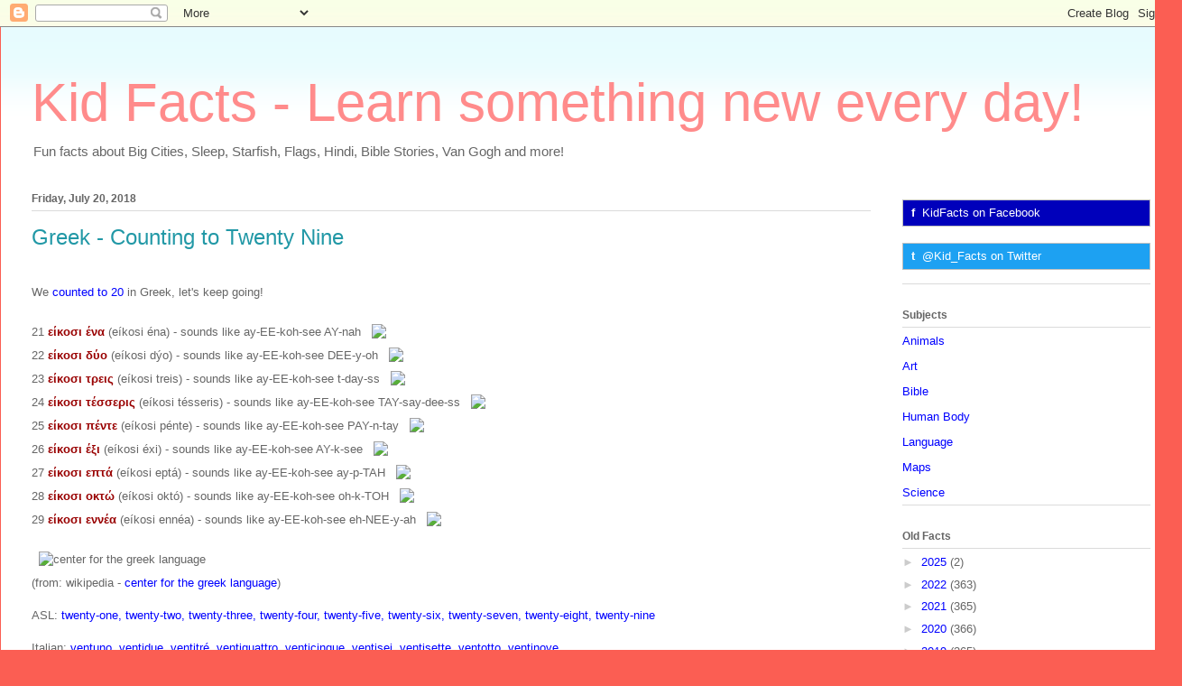

--- FILE ---
content_type: text/html; charset=UTF-8
request_url: https://www.kid-facts.com/2018/07/greek-counting-to-twenty-nine.html
body_size: 14211
content:
<!DOCTYPE html>
<html class='v2' dir='ltr' xmlns='http://www.w3.org/1999/xhtml' xmlns:b='http://www.google.com/2005/gml/b' xmlns:data='http://www.google.com/2005/gml/data' xmlns:expr='http://www.google.com/2005/gml/expr'>
<head>
<link href='https://www.blogger.com/static/v1/widgets/335934321-css_bundle_v2.css' rel='stylesheet' type='text/css'/>
<style type='text/css'>
      .blast { background-color:#ffff00; border:1px solid #ff6600; padding:5px; }
      .myTranslate::after { border:0; height:18px; padding-bottom:0; vertical-align:text-bottom; }
    </style>
<meta content='width=1100' name='viewport'/>
<meta content='text/html; charset=UTF-8' http-equiv='Content-Type'/>
<meta content='blogger' name='generator'/>
<link href='https://www.kid-facts.com/favicon.ico' rel='icon' type='image/x-icon'/>
<link href='https://www.kid-facts.com/2018/07/greek-counting-to-twenty-nine.html' rel='canonical'/>
<link rel="alternate" type="application/atom+xml" title="Kid Facts - Learn something new every day! - Atom" href="https://www.kid-facts.com/feeds/posts/default" />
<link rel="alternate" type="application/rss+xml" title="Kid Facts - Learn something new every day! - RSS" href="https://www.kid-facts.com/feeds/posts/default?alt=rss" />
<link rel="service.post" type="application/atom+xml" title="Kid Facts - Learn something new every day! - Atom" href="https://www.blogger.com/feeds/8641436024053445025/posts/default" />

<link rel="alternate" type="application/atom+xml" title="Kid Facts - Learn something new every day! - Atom" href="https://www.kid-facts.com/feeds/1030340735305137885/comments/default" />
<!--Can't find substitution for tag [blog.ieCssRetrofitLinks]-->
<link href='https://upload.wikimedia.org/wikipedia/commons/d/db/Google_Translate_Icon.png' rel='image_src'/>
<meta content='https://www.kid-facts.com/2018/07/greek-counting-to-twenty-nine.html' property='og:url'/>
<meta content='Greek - Counting to Twenty Nine' property='og:title'/>
<meta content='Learn something new every day! North America, Noses, Primates, Computers, Hindi, Christmas Songs, Michelangelo and more!' property='og:description'/>
<meta content='https://lh3.googleusercontent.com/blogger_img_proxy/AEn0k_umna3gT9S1qao88EaliOwAv1MDupQNm4MdiRaWGgSifDp9YfF3xK_1MoO6DtB5NzYTMej8YsuT5WQpusFZSPrtC8pVqES9dpC--6lArcOAo29QHyCSue91A1e_T6UHxpEK4sPIa1q9QsMKLXhehwv6=w1200-h630-p-k-no-nu' property='og:image'/>
<title>Kid Facts - Learn something new every day!: Greek - Counting to Twenty Nine</title>
<style id='page-skin-1' type='text/css'><!--
/*
-----------------------------------------------
Blogger Template Style
Name:     Ethereal
Designer: Jason Morrow
URL:      jasonmorrow.etsy.com
----------------------------------------------- */
/* Content
----------------------------------------------- */
body {
font: normal normal 13px Verdana, Geneva, sans-serif;
color: #666666;
background: #fb5e53 url(//www.blogblog.com/1kt/ethereal/birds-2toned-bg.png) repeat-x scroll top center;
}
html body .content-outer {
min-width: 0;
max-width: 100%;
width: 100%;
}
a:link {
text-decoration: none;
color: #0000ff;
}
a:visited {
text-decoration: none;
color: #0000ff;
}
a:hover {
text-decoration: underline;
color: #0000ff;
}
.main-inner {
padding-top: 15px;
}
.body-fauxcolumn-outer {
background: transparent none repeat-x scroll top center;
}
.content-fauxcolumns .fauxcolumn-inner {
background: #ffffff url(//www.blogblog.com/1kt/ethereal/bird-2toned-blue-fade.png) repeat-x scroll top left;
border-left: 1px solid #fb5e53;
border-right: 1px solid #fb5e53;
}
/* Flexible Background
----------------------------------------------- */
.content-fauxcolumn-outer .fauxborder-left {
width: 100%;
padding-left: 300px;
margin-left: -300px;
background-color: transparent;
background-image: url(//themes.googleusercontent.com/image?id=0BwVBOzw_-hbMNjViMzQ0ZDEtMWU1NS00ZTBkLWFjY2EtZjM5YmU4OTA2MjBm);
background-repeat: no-repeat;
background-position: left top;
}
.content-fauxcolumn-outer .fauxborder-right {
margin-right: -299px;
width: 299px;
background-color: transparent;
background-image: url(//themes.googleusercontent.com/image?id=0BwVBOzw_-hbMNjViMzQ0ZDEtMWU1NS00ZTBkLWFjY2EtZjM5YmU4OTA2MjBm);
background-repeat: no-repeat;
background-position: right top;
}
/* Columns
----------------------------------------------- */
.content-inner {
padding: 0;
}
/* Header
----------------------------------------------- */
.header-inner {
padding: 27px 0 3px;
}
.header-inner .section {
margin: 0 35px;
}
.Header h1 {
font: normal normal 60px Verdana, Geneva, sans-serif;
color: #ff8b8b;
}
.Header h1 a {
color: #ff8b8b;
}
.Header .description {
font-size: 115%;
color: #666666;
}
.header-inner .Header .titlewrapper,
.header-inner .Header .descriptionwrapper {
padding-left: 0;
padding-right: 0;
margin-bottom: 0;
}
/* Tabs
----------------------------------------------- */
.tabs-outer {
position: relative;
background: transparent;
}
.tabs-cap-top, .tabs-cap-bottom {
position: absolute;
width: 100%;
}
.tabs-cap-bottom {
bottom: 0;
}
.tabs-inner {
padding: 0;
}
.tabs-inner .section {
margin: 0 35px;
}
*+html body .tabs-inner .widget li {
padding: 1px;
}
.PageList {
border-bottom: 1px solid #fb5e53;
}
.tabs-inner .widget li.selected a,
.tabs-inner .widget li a:hover {
position: relative;
-moz-border-radius-topleft: 5px;
-moz-border-radius-topright: 5px;
-webkit-border-top-left-radius: 5px;
-webkit-border-top-right-radius: 5px;
-goog-ms-border-top-left-radius: 5px;
-goog-ms-border-top-right-radius: 5px;
border-top-left-radius: 5px;
border-top-right-radius: 5px;
background: #ffa183 none ;
color: #ffffff;
}
.tabs-inner .widget li a {
display: inline-block;
margin: 0;
margin-right: 1px;
padding: .65em 1.5em;
font: normal normal 12px Arial, Tahoma, Helvetica, FreeSans, sans-serif;
color: #666666;
background-color: #ffdfc7;
-moz-border-radius-topleft: 5px;
-moz-border-radius-topright: 5px;
-webkit-border-top-left-radius: 5px;
-webkit-border-top-right-radius: 5px;
-goog-ms-border-top-left-radius: 5px;
-goog-ms-border-top-right-radius: 5px;
border-top-left-radius: 5px;
border-top-right-radius: 5px;
}
/* Headings
----------------------------------------------- */
h2 {
font: normal bold 12px Arial, Tahoma, Helvetica, FreeSans, sans-serif;
color: #666666;
}
/* Widgets
----------------------------------------------- */
.main-inner .column-left-inner {
padding: 0 0 0 20px;
}
.main-inner .column-left-inner .section {
margin-right: 0;
}
.main-inner .column-right-inner {
padding: 0 20px 0 0;
}
.main-inner .column-right-inner .section {
margin-left: 0;
}
.main-inner .section {
padding: 0;
}
.main-inner .widget {
padding: 0 0 15px;
margin: 20px 0;
border-bottom: 1px solid #dbdbdb;
}
.main-inner .widget h2 {
margin: 0;
padding: .6em 0 .5em;
}
.footer-inner .widget h2 {
padding: 0 0 .4em;
}
.main-inner .widget h2 + div, .footer-inner .widget h2 + div {
padding-top: 15px;
}
.main-inner .widget .widget-content {
margin: 0;
padding: 15px 0 0;
}
.main-inner .widget ul, .main-inner .widget #ArchiveList ul.flat {
margin: -15px -15px -15px;
padding: 0;
list-style: none;
}
.main-inner .sidebar .widget h2 {
border-bottom: 1px solid #dbdbdb;
}
.main-inner .widget #ArchiveList {
margin: -15px 0 0;
}
.main-inner .widget ul li, .main-inner .widget #ArchiveList ul.flat li {
padding: .5em 15px;
text-indent: 0;
}
.main-inner .widget #ArchiveList ul li {
padding-top: .25em;
padding-bottom: .25em;
}
.main-inner .widget ul li:first-child, .main-inner .widget #ArchiveList ul.flat li:first-child {
border-top: none;
}
.main-inner .widget ul li:last-child, .main-inner .widget #ArchiveList ul.flat li:last-child {
border-bottom: none;
}
.main-inner .widget .post-body ul {
padding: 0 2.5em;
margin: .5em 0;
list-style: disc;
}
.main-inner .widget .post-body ul li {
padding: 0.25em 0;
margin-bottom: .25em;
color: #666666;
border: none;
}
.footer-inner .widget ul {
padding: 0;
list-style: none;
}
.widget .zippy {
color: #cccccc;
}
/* Posts
----------------------------------------------- */
.main.section {
margin: 0 20px;
}
body .main-inner .Blog {
padding: 0;
background-color: transparent;
border: none;
}
.main-inner .widget h2.date-header {
border-bottom: 1px solid #dbdbdb;
}
.date-outer {
position: relative;
margin: 15px 0 20px;
}
.date-outer:first-child {
margin-top: 0;
}
.date-posts {
clear: both;
}
.post-outer, .inline-ad {
border-bottom: 1px solid #dbdbdb;
padding: 30px 0;
}
.post-outer {
padding-bottom: 10px;
}
.post-outer:first-child {
padding-top: 0;
border-top: none;
}
.post-outer:last-child, .inline-ad:last-child {
border-bottom: none;
}
.post-body img {
padding: 8px;
}
h3.post-title, h4 {
font: normal normal 24px Verdana, Geneva, sans-serif;
color: #2198a6;
}
h3.post-title a {
font: normal normal 24px Verdana, Geneva, sans-serif;
color: #2198a6;
text-decoration: none;
}
h3.post-title a:hover {
color: #0000ff;
text-decoration: underline;
}
.post-header {
margin: 0 0 1.5em;
}
.post-body {
line-height: 1.4;
}
.post-footer {
margin: 1.5em 0 0;
}
#blog-pager {
padding: 15px;
}
.blog-feeds, .post-feeds {
margin: 1em 0;
text-align: center;
}
.post-outer .comments {
margin-top: 2em;
}
/* Comments
----------------------------------------------- */
.comments .comments-content .icon.blog-author {
background-repeat: no-repeat;
background-image: url([data-uri]);
}
.comments .comments-content .loadmore a {
background: #ffffff url(//www.blogblog.com/1kt/ethereal/bird-2toned-blue-fade.png) repeat-x scroll top left;
}
.comments .comments-content .loadmore a {
border-top: 1px solid #dbdbdb;
border-bottom: 1px solid #dbdbdb;
}
.comments .comment-thread.inline-thread {
background: #ffffff url(//www.blogblog.com/1kt/ethereal/bird-2toned-blue-fade.png) repeat-x scroll top left;
}
.comments .continue {
border-top: 2px solid #dbdbdb;
}
/* Footer
----------------------------------------------- */
.footer-inner {
padding: 30px 0;
overflow: hidden;
}
/* Mobile
----------------------------------------------- */
body.mobile  {
background-size: auto
}
.mobile .body-fauxcolumn-outer {
background: ;
}
.mobile .content-fauxcolumns .fauxcolumn-inner {
opacity: 0.75;
}
.mobile .content-fauxcolumn-outer .fauxborder-right {
margin-right: 0;
}
.mobile-link-button {
background-color: #ffa183;
}
.mobile-link-button a:link, .mobile-link-button a:visited {
color: #ffffff;
}
.mobile-index-contents {
color: #444444;
}
.mobile .body-fauxcolumn-outer {
background-size: 100% auto;
}
.mobile .mobile-date-outer {
border-bottom: transparent;
}
.mobile .PageList {
border-bottom: none;
}
.mobile .tabs-inner .section {
margin: 0;
}
.mobile .tabs-inner .PageList .widget-content {
background: #ffa183 none;
color: #ffffff;
}
.mobile .tabs-inner .PageList .widget-content .pagelist-arrow {
border-left: 1px solid #ffffff;
}
.mobile .footer-inner {
overflow: visible;
}
body.mobile .AdSense {
margin: 0 -10px;
}
b { color: #990000; font-weight: bold; }
a { text-decoration: underline; }
--></style>
<style id='template-skin-1' type='text/css'><!--
body {
min-width: 1310px;
}
.content-outer, .content-fauxcolumn-outer, .region-inner {
min-width: 1310px;
max-width: 1310px;
_width: 1310px;
}
.main-inner .columns {
padding-left: 0px;
padding-right: 310px;
}
.main-inner .fauxcolumn-center-outer {
left: 0px;
right: 310px;
/* IE6 does not respect left and right together */
_width: expression(this.parentNode.offsetWidth -
parseInt("0px") -
parseInt("310px") + 'px');
}
.main-inner .fauxcolumn-left-outer {
width: 0px;
}
.main-inner .fauxcolumn-right-outer {
width: 310px;
}
.main-inner .column-left-outer {
width: 0px;
right: 100%;
margin-left: -0px;
}
.main-inner .column-right-outer {
width: 310px;
margin-right: -310px;
}
#layout {
min-width: 0;
}
#layout .content-outer {
min-width: 0;
width: 800px;
}
#layout .region-inner {
min-width: 0;
width: auto;
}
--></style>
<!-- Global site tag (gtag.js) - Google Analytics -->
<script async='async' src='https://www.googletagmanager.com/gtag/js?id=UA-121794394-1'></script>
<script>
  window.dataLayer = window.dataLayer || [];
  function gtag(){dataLayer.push(arguments);}
  gtag('js', new Date());

  gtag('config', 'UA-121794394-1');
</script>
<link href='https://www.blogger.com/dyn-css/authorization.css?targetBlogID=8641436024053445025&amp;zx=dc54deea-de0b-4b3d-87dd-d3d7abf72537' media='none' onload='if(media!=&#39;all&#39;)media=&#39;all&#39;' rel='stylesheet'/><noscript><link href='https://www.blogger.com/dyn-css/authorization.css?targetBlogID=8641436024053445025&amp;zx=dc54deea-de0b-4b3d-87dd-d3d7abf72537' rel='stylesheet'/></noscript>
<meta name='google-adsense-platform-account' content='ca-host-pub-1556223355139109'/>
<meta name='google-adsense-platform-domain' content='blogspot.com'/>

<!-- data-ad-client=ca-pub-3395950084988085 -->

</head>
<body class='loading variant-hummingBirds2'>
<div class='navbar section' id='navbar'><div class='widget Navbar' data-version='1' id='Navbar1'><script type="text/javascript">
    function setAttributeOnload(object, attribute, val) {
      if(window.addEventListener) {
        window.addEventListener('load',
          function(){ object[attribute] = val; }, false);
      } else {
        window.attachEvent('onload', function(){ object[attribute] = val; });
      }
    }
  </script>
<div id="navbar-iframe-container"></div>
<script type="text/javascript" src="https://apis.google.com/js/platform.js"></script>
<script type="text/javascript">
      gapi.load("gapi.iframes:gapi.iframes.style.bubble", function() {
        if (gapi.iframes && gapi.iframes.getContext) {
          gapi.iframes.getContext().openChild({
              url: 'https://www.blogger.com/navbar/8641436024053445025?po\x3d1030340735305137885\x26origin\x3dhttps://www.kid-facts.com',
              where: document.getElementById("navbar-iframe-container"),
              id: "navbar-iframe"
          });
        }
      });
    </script><script type="text/javascript">
(function() {
var script = document.createElement('script');
script.type = 'text/javascript';
script.src = '//pagead2.googlesyndication.com/pagead/js/google_top_exp.js';
var head = document.getElementsByTagName('head')[0];
if (head) {
head.appendChild(script);
}})();
</script>
</div></div>
<div class='body-fauxcolumns'>
<div class='fauxcolumn-outer body-fauxcolumn-outer'>
<div class='cap-top'>
<div class='cap-left'></div>
<div class='cap-right'></div>
</div>
<div class='fauxborder-left'>
<div class='fauxborder-right'></div>
<div class='fauxcolumn-inner'>
</div>
</div>
<div class='cap-bottom'>
<div class='cap-left'></div>
<div class='cap-right'></div>
</div>
</div>
</div>
<div class='content'>
<div class='content-fauxcolumns'>
<div class='fauxcolumn-outer content-fauxcolumn-outer'>
<div class='cap-top'>
<div class='cap-left'></div>
<div class='cap-right'></div>
</div>
<div class='fauxborder-left'>
<div class='fauxborder-right'></div>
<div class='fauxcolumn-inner'>
</div>
</div>
<div class='cap-bottom'>
<div class='cap-left'></div>
<div class='cap-right'></div>
</div>
</div>
</div>
<div class='content-outer'>
<div class='content-cap-top cap-top'>
<div class='cap-left'></div>
<div class='cap-right'></div>
</div>
<div class='fauxborder-left content-fauxborder-left'>
<div class='fauxborder-right content-fauxborder-right'></div>
<div class='content-inner'>
<header>
<div class='header-outer'>
<div class='header-cap-top cap-top'>
<div class='cap-left'></div>
<div class='cap-right'></div>
</div>
<div class='fauxborder-left header-fauxborder-left'>
<div class='fauxborder-right header-fauxborder-right'></div>
<div class='region-inner header-inner'>
<div class='header section' id='header'><div class='widget Header' data-version='1' id='Header1'>
<div id='header-inner'>
<div class='titlewrapper'>
<h1 class='title'>
<a href='https://www.kid-facts.com/'>
Kid Facts - Learn something new every day!
</a>
</h1>
</div>
<div class='descriptionwrapper'>
<p class='description'><span>Fun facts about Big Cities, Sleep, Starfish, Flags, Hindi, Bible Stories, Van Gogh and more!</span></p>
</div>
</div>
</div></div>
</div>
</div>
<div class='header-cap-bottom cap-bottom'>
<div class='cap-left'></div>
<div class='cap-right'></div>
</div>
</div>
</header>
<div class='tabs-outer'>
<div class='tabs-cap-top cap-top'>
<div class='cap-left'></div>
<div class='cap-right'></div>
</div>
<div class='fauxborder-left tabs-fauxborder-left'>
<div class='fauxborder-right tabs-fauxborder-right'></div>
<div class='region-inner tabs-inner'>
<div class='tabs no-items section' id='crosscol'></div>
<div class='tabs no-items section' id='crosscol-overflow'></div>
</div>
</div>
<div class='tabs-cap-bottom cap-bottom'>
<div class='cap-left'></div>
<div class='cap-right'></div>
</div>
</div>
<div class='main-outer'>
<div class='main-cap-top cap-top'>
<div class='cap-left'></div>
<div class='cap-right'></div>
</div>
<div class='fauxborder-left main-fauxborder-left'>
<div class='fauxborder-right main-fauxborder-right'></div>
<div class='region-inner main-inner'>
<div class='columns fauxcolumns'>
<div class='fauxcolumn-outer fauxcolumn-center-outer'>
<div class='cap-top'>
<div class='cap-left'></div>
<div class='cap-right'></div>
</div>
<div class='fauxborder-left'>
<div class='fauxborder-right'></div>
<div class='fauxcolumn-inner'>
</div>
</div>
<div class='cap-bottom'>
<div class='cap-left'></div>
<div class='cap-right'></div>
</div>
</div>
<div class='fauxcolumn-outer fauxcolumn-left-outer'>
<div class='cap-top'>
<div class='cap-left'></div>
<div class='cap-right'></div>
</div>
<div class='fauxborder-left'>
<div class='fauxborder-right'></div>
<div class='fauxcolumn-inner'>
</div>
</div>
<div class='cap-bottom'>
<div class='cap-left'></div>
<div class='cap-right'></div>
</div>
</div>
<div class='fauxcolumn-outer fauxcolumn-right-outer'>
<div class='cap-top'>
<div class='cap-left'></div>
<div class='cap-right'></div>
</div>
<div class='fauxborder-left'>
<div class='fauxborder-right'></div>
<div class='fauxcolumn-inner'>
</div>
</div>
<div class='cap-bottom'>
<div class='cap-left'></div>
<div class='cap-right'></div>
</div>
</div>
<!-- corrects IE6 width calculation -->
<div class='columns-inner'>
<div class='column-center-outer'>
<div class='column-center-inner'>
<div class='main section' id='main'><div class='widget Blog' data-version='1' id='Blog1'>
<div class='blog-posts hfeed'>

          <div class="date-outer">
        
<h2 class='date-header'><span>Friday, July 20, 2018</span></h2>

          <div class="date-posts">
        
<div class='post-outer'>
<div class='post hentry' itemprop='blogPost' itemscope='itemscope' itemtype='http://schema.org/BlogPosting'>
<meta content='https://upload.wikimedia.org/wikipedia/commons/d/db/Google_Translate_Icon.png' itemprop='image_url'/>
<meta content='8641436024053445025' itemprop='blogId'/>
<meta content='1030340735305137885' itemprop='postId'/>
<a name='1030340735305137885'></a>
<h3 class='post-title entry-title' itemprop='name'>
Greek - Counting to Twenty Nine
</h3>
<div class='post-header'>
<div class='post-header-line-1'></div>
</div>
<div class='post-body entry-content' id='post-body-1030340735305137885' itemprop='description articleBody'>
<div dir="ltr" style="text-align: left;" trbidi="on">
<br />
We <a href="/2018/07/greek-counting-to-twenty.html">counted to 20</a> in Greek, let's keep going!<br />
<br />


21 <b>είκοσι ένα</b> (eíkosi éna) - sounds like ay-EE-koh-see AY-nah
<a href="https://translate.google.com/#en/el/twenty-one"><img src="https://upload.wikimedia.org/wikipedia/commons/d/db/Google_Translate_Icon.png" style="border:0; height:18px; padding-bottom: 0; vertical-align:text-bottom;" /></a><br />

22 <b>είκοσι δύο</b> (eíkosi dýo) - sounds like ay-EE-koh-see DEE-y-oh
<a href="https://translate.google.com/#en/el/twenty-two"><img src="https://upload.wikimedia.org/wikipedia/commons/d/db/Google_Translate_Icon.png" style="border:0; height:18px; padding-bottom: 0; vertical-align:text-bottom;" /></a><br />

23 <b>είκοσι τρεις</b> (eíkosi treis) - sounds like ay-EE-koh-see t-day-ss
<a href="https://translate.google.com/#en/el/twenty-three"><img src="https://upload.wikimedia.org/wikipedia/commons/d/db/Google_Translate_Icon.png" style="border:0; height:18px; padding-bottom: 0; vertical-align:text-bottom;" /></a><br />

24 <b>είκοσι τέσσερις</b> (eíkosi tésseris) - sounds like ay-EE-koh-see TAY-say-dee-ss
<a href="https://translate.google.com/#en/el/twenty-four"><img src="https://upload.wikimedia.org/wikipedia/commons/d/db/Google_Translate_Icon.png" style="border:0; height:18px; padding-bottom: 0; vertical-align:text-bottom;" /></a><br />

25 <b>είκοσι πέντε</b> (eíkosi pénte) - sounds like ay-EE-koh-see PAY-n-tay
<a href="https://translate.google.com/#en/el/twenty-five"><img src="https://upload.wikimedia.org/wikipedia/commons/d/db/Google_Translate_Icon.png" style="border:0; height:18px; padding-bottom: 0; vertical-align:text-bottom;" /></a><br />

26 <b>είκοσι έξι</b> (eíkosi éxi) - sounds like ay-EE-koh-see AY-k-see
<a href="https://translate.google.com/#en/el/twenty-six"><img src="https://upload.wikimedia.org/wikipedia/commons/d/db/Google_Translate_Icon.png" style="border:0; height:18px; padding-bottom: 0; vertical-align:text-bottom;" /></a><br />

27 <b>είκοσι επτά</b> (eíkosi eptá) - sounds like ay-EE-koh-see ay-p-TAH
<a href="https://translate.google.com/#en/el/twenty-seven"><img src="https://upload.wikimedia.org/wikipedia/commons/d/db/Google_Translate_Icon.png" style="border:0; height:18px; padding-bottom: 0; vertical-align:text-bottom;" /></a><br />

28 <b>είκοσι οκτώ</b> (eíkosi októ) - sounds like ay-EE-koh-see oh-k-TOH
<a href="https://translate.google.com/#en/el/twenty-eight"><img src="https://upload.wikimedia.org/wikipedia/commons/d/db/Google_Translate_Icon.png" style="border:0; height:18px; padding-bottom: 0; vertical-align:text-bottom;" /></a><br />

29 <b>είκοσι εννέα</b> (eíkosi ennéa) - sounds like ay-EE-koh-see eh-NEE-y-ah
<a href="https://translate.google.com/#en/el/twenty-nine"><img src="https://upload.wikimedia.org/wikipedia/commons/d/db/Google_Translate_Icon.png" style="border:0; height:18px; padding-bottom: 0; vertical-align:text-bottom;" /></a><br />

<br />
<img alt="center for the greek language" src="https://upload.wikimedia.org/wikipedia/commons/thumb/7/7c/Coat_of_arms_of_Greece.svg/245px-Coat_of_arms_of_Greece.svg.png" /><br />
(from: wikipedia - <a href="https://en.wikipedia.org/wiki/Center_for_the_Greek_Language">center for the greek language</a>)<br />
<br />


ASL: <a href="/2017/07/asl-counting-to-twenty-nine.html">twenty-one, twenty-two, twenty-three, twenty-four, twenty-five, twenty-six, twenty-seven, twenty-eight, twenty-nine</a><br /><br />
Italian: <a href="/2016/07/italian-counting-to-twenty-nine.html">ventuno, ventidue, ventitré, ventiquattro, venticinque, ventisei, ventisette, ventotto, ventinove</a><br /><br />
German: <a href="/2015/07/german-counting-to-twenty-nine.html">einundzwanzig, zweiundzwanzig, dreiundzwanzig, vierundzwanzig, fünfundzwanzig, sechsundzwanzig, siebenundzwanzig, achtundzwanzig, neunundzwanzig</a><br /><br />
Spanish: <a href="/2014/08/spanish-counting-to-twenty-nine.html">veintiún, veintidós, veintitrés, veinticuatro, veinticinco, veintiséis, veintisiete, veintiocho, veintinueve</a><br /><br />
French: <a href="/2013/08/french-counting-to-twenty-nine.html">vingt et un, vingt-deux, vingt-trois, vingt-quatre, vingt-cinc, vingt-six, vingt-sept, vingt-huit, vingt-neuf</a><br />
</div>
<div style='clear: both;'></div>
</div>
<div class='post-footer'>
<div class='post-footer-line post-footer-line-1'><span class='post-timestamp'>
</span>
<span class='post-comment-link'>
</span>
<span class='post-icons'>
</span>
<div class='post-share-buttons goog-inline-block'>
<a class='goog-inline-block share-button sb-email' href='https://www.blogger.com/share-post.g?blogID=8641436024053445025&postID=1030340735305137885&target=email' target='_blank' title='Email This'><span class='share-button-link-text'>Email This</span></a><a class='goog-inline-block share-button sb-blog' href='https://www.blogger.com/share-post.g?blogID=8641436024053445025&postID=1030340735305137885&target=blog' onclick='window.open(this.href, "_blank", "height=270,width=475"); return false;' target='_blank' title='BlogThis!'><span class='share-button-link-text'>BlogThis!</span></a><a class='goog-inline-block share-button sb-twitter' href='https://www.blogger.com/share-post.g?blogID=8641436024053445025&postID=1030340735305137885&target=twitter' target='_blank' title='Share to X'><span class='share-button-link-text'>Share to X</span></a><a class='goog-inline-block share-button sb-facebook' href='https://www.blogger.com/share-post.g?blogID=8641436024053445025&postID=1030340735305137885&target=facebook' onclick='window.open(this.href, "_blank", "height=430,width=640"); return false;' target='_blank' title='Share to Facebook'><span class='share-button-link-text'>Share to Facebook</span></a><a class='goog-inline-block share-button sb-pinterest' href='https://www.blogger.com/share-post.g?blogID=8641436024053445025&postID=1030340735305137885&target=pinterest' target='_blank' title='Share to Pinterest'><span class='share-button-link-text'>Share to Pinterest</span></a>
</div>
</div>
<div class='post-footer-line post-footer-line-2'><span class='post-labels'>
Labels:
<a href='https://www.kid-facts.com/search/label/Greek' rel='tag'>Greek</a>,
<a href='https://www.kid-facts.com/search/label/Language' rel='tag'>Language</a>
</span>
</div>
<div class='post-footer-line post-footer-line-3'></div>
</div>
</div>
<div class='comments' id='comments'>
<a name='comments'></a>
</div>
</div>
<div class='inline-ad'>
<script async src="https://pagead2.googlesyndication.com/pagead/js/adsbygoogle.js?client=ca-pub-3395950084988085&host=ca-host-pub-1556223355139109" crossorigin="anonymous"></script>
<!-- kidfacts_main_Blog1_468x60_as -->
<ins class="adsbygoogle"
     style="display:inline-block;width:468px;height:60px"
     data-ad-client="ca-pub-3395950084988085"
     data-ad-host="ca-host-pub-1556223355139109"
     data-ad-slot="6495225838"></ins>
<script>
(adsbygoogle = window.adsbygoogle || []).push({});
</script>
</div>

        </div></div>
      
</div>
<div class='blog-pager' id='blog-pager'>
<span id='blog-pager-newer-link'>
<a class='blog-pager-newer-link' href='https://www.kid-facts.com/2018/07/li-gui.html' id='Blog1_blog-pager-newer-link' title='Newer Post'>Newer Post</a>
</span>
<span id='blog-pager-older-link'>
<a class='blog-pager-older-link' href='https://www.kid-facts.com/2018/07/star-tracker.html' id='Blog1_blog-pager-older-link' title='Older Post'>Older Post</a>
</span>
<a class='home-link' href='https://www.kid-facts.com/'>Home</a>
</div>
<div class='clear'></div>
<div class='post-feeds'>
</div>
</div></div>
</div>
</div>
<div class='column-left-outer'>
<div class='column-left-inner'>
<aside>
</aside>
</div>
</div>
<div class='column-right-outer'>
<div class='column-right-inner'>
<aside>
<div class='sidebar section' id='sidebar-right-1'><div class='widget HTML' data-version='1' id='HTML2'>
<div class='widget-content'>
<div style="background-color:#0000bb; border:1px solid #c0c0c0; color:#ffffff; padding:5px;"><span style="font-weight:bold;">&nbsp;f&nbsp;</span>
<a href="https://www.facebook.com/KidFacts" style="color:#ffffff;" target="_blank">KidFacts on Facebook</a>
</div>
<br />
<div style="background-color:#1DA1F2; border:1px solid #c0c0c0; color:#ffffff; padding:5px;"><span style="font-weight:bold;">&nbsp;t&nbsp;</span>
<a href="https://twitter.com/Kid_Facts" style="color:#ffffff;" target="_blank" data-size="large">@Kid_Facts on Twitter</a>
</div>
</div>
<div class='clear'></div>
</div><div class='widget LinkList' data-version='1' id='LinkList2'>
<h2>Subjects</h2>
<div class='widget-content'>
<ul>
<li><a href='/p/animals-list-of-topics.html'>Animals</a></li>
<li><a href='/p/art-list-of-topics.html'>Art</a></li>
<li><a href='/p/bible-list-of-topics.html'>Bible</a></li>
<li><a href='/p/human-body-list-of-topics.html'>Human Body</a></li>
<li><a href='/p/language-list-of-topics.html'>Language</a></li>
<li><a href='/p/maps-list-of-topics.html'>Maps</a></li>
<li><a href='/p/science-list-of-topics.html'>Science</a></li>
</ul>
<div class='clear'></div>
</div>
</div><div class='widget BlogArchive' data-version='1' id='BlogArchive1'>
<h2>Old Facts</h2>
<div class='widget-content'>
<div id='ArchiveList'>
<div id='BlogArchive1_ArchiveList'>
<ul class='hierarchy'>
<li class='archivedate collapsed'>
<a class='toggle' href='javascript:void(0)'>
<span class='zippy'>

        &#9658;&#160;
      
</span>
</a>
<a class='post-count-link' href='https://www.kid-facts.com/2025/'>
2025
</a>
<span class='post-count' dir='ltr'>(2)</span>
<ul class='hierarchy'>
<li class='archivedate collapsed'>
<a class='toggle' href='javascript:void(0)'>
<span class='zippy'>

        &#9658;&#160;
      
</span>
</a>
<a class='post-count-link' href='https://www.kid-facts.com/2025/03/'>
March
</a>
<span class='post-count' dir='ltr'>(2)</span>
</li>
</ul>
</li>
</ul>
<ul class='hierarchy'>
<li class='archivedate collapsed'>
<a class='toggle' href='javascript:void(0)'>
<span class='zippy'>

        &#9658;&#160;
      
</span>
</a>
<a class='post-count-link' href='https://www.kid-facts.com/2022/'>
2022
</a>
<span class='post-count' dir='ltr'>(363)</span>
<ul class='hierarchy'>
<li class='archivedate collapsed'>
<a class='toggle' href='javascript:void(0)'>
<span class='zippy'>

        &#9658;&#160;
      
</span>
</a>
<a class='post-count-link' href='https://www.kid-facts.com/2022/12/'>
December
</a>
<span class='post-count' dir='ltr'>(31)</span>
</li>
</ul>
<ul class='hierarchy'>
<li class='archivedate collapsed'>
<a class='toggle' href='javascript:void(0)'>
<span class='zippy'>

        &#9658;&#160;
      
</span>
</a>
<a class='post-count-link' href='https://www.kid-facts.com/2022/11/'>
November
</a>
<span class='post-count' dir='ltr'>(30)</span>
</li>
</ul>
<ul class='hierarchy'>
<li class='archivedate collapsed'>
<a class='toggle' href='javascript:void(0)'>
<span class='zippy'>

        &#9658;&#160;
      
</span>
</a>
<a class='post-count-link' href='https://www.kid-facts.com/2022/10/'>
October
</a>
<span class='post-count' dir='ltr'>(31)</span>
</li>
</ul>
<ul class='hierarchy'>
<li class='archivedate collapsed'>
<a class='toggle' href='javascript:void(0)'>
<span class='zippy'>

        &#9658;&#160;
      
</span>
</a>
<a class='post-count-link' href='https://www.kid-facts.com/2022/09/'>
September
</a>
<span class='post-count' dir='ltr'>(30)</span>
</li>
</ul>
<ul class='hierarchy'>
<li class='archivedate collapsed'>
<a class='toggle' href='javascript:void(0)'>
<span class='zippy'>

        &#9658;&#160;
      
</span>
</a>
<a class='post-count-link' href='https://www.kid-facts.com/2022/08/'>
August
</a>
<span class='post-count' dir='ltr'>(29)</span>
</li>
</ul>
<ul class='hierarchy'>
<li class='archivedate collapsed'>
<a class='toggle' href='javascript:void(0)'>
<span class='zippy'>

        &#9658;&#160;
      
</span>
</a>
<a class='post-count-link' href='https://www.kid-facts.com/2022/07/'>
July
</a>
<span class='post-count' dir='ltr'>(31)</span>
</li>
</ul>
<ul class='hierarchy'>
<li class='archivedate collapsed'>
<a class='toggle' href='javascript:void(0)'>
<span class='zippy'>

        &#9658;&#160;
      
</span>
</a>
<a class='post-count-link' href='https://www.kid-facts.com/2022/06/'>
June
</a>
<span class='post-count' dir='ltr'>(30)</span>
</li>
</ul>
<ul class='hierarchy'>
<li class='archivedate collapsed'>
<a class='toggle' href='javascript:void(0)'>
<span class='zippy'>

        &#9658;&#160;
      
</span>
</a>
<a class='post-count-link' href='https://www.kid-facts.com/2022/05/'>
May
</a>
<span class='post-count' dir='ltr'>(31)</span>
</li>
</ul>
<ul class='hierarchy'>
<li class='archivedate collapsed'>
<a class='toggle' href='javascript:void(0)'>
<span class='zippy'>

        &#9658;&#160;
      
</span>
</a>
<a class='post-count-link' href='https://www.kid-facts.com/2022/04/'>
April
</a>
<span class='post-count' dir='ltr'>(30)</span>
</li>
</ul>
<ul class='hierarchy'>
<li class='archivedate collapsed'>
<a class='toggle' href='javascript:void(0)'>
<span class='zippy'>

        &#9658;&#160;
      
</span>
</a>
<a class='post-count-link' href='https://www.kid-facts.com/2022/03/'>
March
</a>
<span class='post-count' dir='ltr'>(31)</span>
</li>
</ul>
<ul class='hierarchy'>
<li class='archivedate collapsed'>
<a class='toggle' href='javascript:void(0)'>
<span class='zippy'>

        &#9658;&#160;
      
</span>
</a>
<a class='post-count-link' href='https://www.kid-facts.com/2022/02/'>
February
</a>
<span class='post-count' dir='ltr'>(28)</span>
</li>
</ul>
<ul class='hierarchy'>
<li class='archivedate collapsed'>
<a class='toggle' href='javascript:void(0)'>
<span class='zippy'>

        &#9658;&#160;
      
</span>
</a>
<a class='post-count-link' href='https://www.kid-facts.com/2022/01/'>
January
</a>
<span class='post-count' dir='ltr'>(31)</span>
</li>
</ul>
</li>
</ul>
<ul class='hierarchy'>
<li class='archivedate collapsed'>
<a class='toggle' href='javascript:void(0)'>
<span class='zippy'>

        &#9658;&#160;
      
</span>
</a>
<a class='post-count-link' href='https://www.kid-facts.com/2021/'>
2021
</a>
<span class='post-count' dir='ltr'>(365)</span>
<ul class='hierarchy'>
<li class='archivedate collapsed'>
<a class='toggle' href='javascript:void(0)'>
<span class='zippy'>

        &#9658;&#160;
      
</span>
</a>
<a class='post-count-link' href='https://www.kid-facts.com/2021/12/'>
December
</a>
<span class='post-count' dir='ltr'>(31)</span>
</li>
</ul>
<ul class='hierarchy'>
<li class='archivedate collapsed'>
<a class='toggle' href='javascript:void(0)'>
<span class='zippy'>

        &#9658;&#160;
      
</span>
</a>
<a class='post-count-link' href='https://www.kid-facts.com/2021/11/'>
November
</a>
<span class='post-count' dir='ltr'>(30)</span>
</li>
</ul>
<ul class='hierarchy'>
<li class='archivedate collapsed'>
<a class='toggle' href='javascript:void(0)'>
<span class='zippy'>

        &#9658;&#160;
      
</span>
</a>
<a class='post-count-link' href='https://www.kid-facts.com/2021/10/'>
October
</a>
<span class='post-count' dir='ltr'>(31)</span>
</li>
</ul>
<ul class='hierarchy'>
<li class='archivedate collapsed'>
<a class='toggle' href='javascript:void(0)'>
<span class='zippy'>

        &#9658;&#160;
      
</span>
</a>
<a class='post-count-link' href='https://www.kid-facts.com/2021/09/'>
September
</a>
<span class='post-count' dir='ltr'>(30)</span>
</li>
</ul>
<ul class='hierarchy'>
<li class='archivedate collapsed'>
<a class='toggle' href='javascript:void(0)'>
<span class='zippy'>

        &#9658;&#160;
      
</span>
</a>
<a class='post-count-link' href='https://www.kid-facts.com/2021/08/'>
August
</a>
<span class='post-count' dir='ltr'>(31)</span>
</li>
</ul>
<ul class='hierarchy'>
<li class='archivedate collapsed'>
<a class='toggle' href='javascript:void(0)'>
<span class='zippy'>

        &#9658;&#160;
      
</span>
</a>
<a class='post-count-link' href='https://www.kid-facts.com/2021/07/'>
July
</a>
<span class='post-count' dir='ltr'>(31)</span>
</li>
</ul>
<ul class='hierarchy'>
<li class='archivedate collapsed'>
<a class='toggle' href='javascript:void(0)'>
<span class='zippy'>

        &#9658;&#160;
      
</span>
</a>
<a class='post-count-link' href='https://www.kid-facts.com/2021/06/'>
June
</a>
<span class='post-count' dir='ltr'>(30)</span>
</li>
</ul>
<ul class='hierarchy'>
<li class='archivedate collapsed'>
<a class='toggle' href='javascript:void(0)'>
<span class='zippy'>

        &#9658;&#160;
      
</span>
</a>
<a class='post-count-link' href='https://www.kid-facts.com/2021/05/'>
May
</a>
<span class='post-count' dir='ltr'>(31)</span>
</li>
</ul>
<ul class='hierarchy'>
<li class='archivedate collapsed'>
<a class='toggle' href='javascript:void(0)'>
<span class='zippy'>

        &#9658;&#160;
      
</span>
</a>
<a class='post-count-link' href='https://www.kid-facts.com/2021/04/'>
April
</a>
<span class='post-count' dir='ltr'>(30)</span>
</li>
</ul>
<ul class='hierarchy'>
<li class='archivedate collapsed'>
<a class='toggle' href='javascript:void(0)'>
<span class='zippy'>

        &#9658;&#160;
      
</span>
</a>
<a class='post-count-link' href='https://www.kid-facts.com/2021/03/'>
March
</a>
<span class='post-count' dir='ltr'>(31)</span>
</li>
</ul>
<ul class='hierarchy'>
<li class='archivedate collapsed'>
<a class='toggle' href='javascript:void(0)'>
<span class='zippy'>

        &#9658;&#160;
      
</span>
</a>
<a class='post-count-link' href='https://www.kid-facts.com/2021/02/'>
February
</a>
<span class='post-count' dir='ltr'>(28)</span>
</li>
</ul>
<ul class='hierarchy'>
<li class='archivedate collapsed'>
<a class='toggle' href='javascript:void(0)'>
<span class='zippy'>

        &#9658;&#160;
      
</span>
</a>
<a class='post-count-link' href='https://www.kid-facts.com/2021/01/'>
January
</a>
<span class='post-count' dir='ltr'>(31)</span>
</li>
</ul>
</li>
</ul>
<ul class='hierarchy'>
<li class='archivedate collapsed'>
<a class='toggle' href='javascript:void(0)'>
<span class='zippy'>

        &#9658;&#160;
      
</span>
</a>
<a class='post-count-link' href='https://www.kid-facts.com/2020/'>
2020
</a>
<span class='post-count' dir='ltr'>(366)</span>
<ul class='hierarchy'>
<li class='archivedate collapsed'>
<a class='toggle' href='javascript:void(0)'>
<span class='zippy'>

        &#9658;&#160;
      
</span>
</a>
<a class='post-count-link' href='https://www.kid-facts.com/2020/12/'>
December
</a>
<span class='post-count' dir='ltr'>(31)</span>
</li>
</ul>
<ul class='hierarchy'>
<li class='archivedate collapsed'>
<a class='toggle' href='javascript:void(0)'>
<span class='zippy'>

        &#9658;&#160;
      
</span>
</a>
<a class='post-count-link' href='https://www.kid-facts.com/2020/11/'>
November
</a>
<span class='post-count' dir='ltr'>(30)</span>
</li>
</ul>
<ul class='hierarchy'>
<li class='archivedate collapsed'>
<a class='toggle' href='javascript:void(0)'>
<span class='zippy'>

        &#9658;&#160;
      
</span>
</a>
<a class='post-count-link' href='https://www.kid-facts.com/2020/10/'>
October
</a>
<span class='post-count' dir='ltr'>(31)</span>
</li>
</ul>
<ul class='hierarchy'>
<li class='archivedate collapsed'>
<a class='toggle' href='javascript:void(0)'>
<span class='zippy'>

        &#9658;&#160;
      
</span>
</a>
<a class='post-count-link' href='https://www.kid-facts.com/2020/09/'>
September
</a>
<span class='post-count' dir='ltr'>(30)</span>
</li>
</ul>
<ul class='hierarchy'>
<li class='archivedate collapsed'>
<a class='toggle' href='javascript:void(0)'>
<span class='zippy'>

        &#9658;&#160;
      
</span>
</a>
<a class='post-count-link' href='https://www.kid-facts.com/2020/08/'>
August
</a>
<span class='post-count' dir='ltr'>(31)</span>
</li>
</ul>
<ul class='hierarchy'>
<li class='archivedate collapsed'>
<a class='toggle' href='javascript:void(0)'>
<span class='zippy'>

        &#9658;&#160;
      
</span>
</a>
<a class='post-count-link' href='https://www.kid-facts.com/2020/07/'>
July
</a>
<span class='post-count' dir='ltr'>(31)</span>
</li>
</ul>
<ul class='hierarchy'>
<li class='archivedate collapsed'>
<a class='toggle' href='javascript:void(0)'>
<span class='zippy'>

        &#9658;&#160;
      
</span>
</a>
<a class='post-count-link' href='https://www.kid-facts.com/2020/06/'>
June
</a>
<span class='post-count' dir='ltr'>(30)</span>
</li>
</ul>
<ul class='hierarchy'>
<li class='archivedate collapsed'>
<a class='toggle' href='javascript:void(0)'>
<span class='zippy'>

        &#9658;&#160;
      
</span>
</a>
<a class='post-count-link' href='https://www.kid-facts.com/2020/05/'>
May
</a>
<span class='post-count' dir='ltr'>(31)</span>
</li>
</ul>
<ul class='hierarchy'>
<li class='archivedate collapsed'>
<a class='toggle' href='javascript:void(0)'>
<span class='zippy'>

        &#9658;&#160;
      
</span>
</a>
<a class='post-count-link' href='https://www.kid-facts.com/2020/04/'>
April
</a>
<span class='post-count' dir='ltr'>(30)</span>
</li>
</ul>
<ul class='hierarchy'>
<li class='archivedate collapsed'>
<a class='toggle' href='javascript:void(0)'>
<span class='zippy'>

        &#9658;&#160;
      
</span>
</a>
<a class='post-count-link' href='https://www.kid-facts.com/2020/03/'>
March
</a>
<span class='post-count' dir='ltr'>(31)</span>
</li>
</ul>
<ul class='hierarchy'>
<li class='archivedate collapsed'>
<a class='toggle' href='javascript:void(0)'>
<span class='zippy'>

        &#9658;&#160;
      
</span>
</a>
<a class='post-count-link' href='https://www.kid-facts.com/2020/02/'>
February
</a>
<span class='post-count' dir='ltr'>(29)</span>
</li>
</ul>
<ul class='hierarchy'>
<li class='archivedate collapsed'>
<a class='toggle' href='javascript:void(0)'>
<span class='zippy'>

        &#9658;&#160;
      
</span>
</a>
<a class='post-count-link' href='https://www.kid-facts.com/2020/01/'>
January
</a>
<span class='post-count' dir='ltr'>(31)</span>
</li>
</ul>
</li>
</ul>
<ul class='hierarchy'>
<li class='archivedate collapsed'>
<a class='toggle' href='javascript:void(0)'>
<span class='zippy'>

        &#9658;&#160;
      
</span>
</a>
<a class='post-count-link' href='https://www.kid-facts.com/2019/'>
2019
</a>
<span class='post-count' dir='ltr'>(365)</span>
<ul class='hierarchy'>
<li class='archivedate collapsed'>
<a class='toggle' href='javascript:void(0)'>
<span class='zippy'>

        &#9658;&#160;
      
</span>
</a>
<a class='post-count-link' href='https://www.kid-facts.com/2019/12/'>
December
</a>
<span class='post-count' dir='ltr'>(31)</span>
</li>
</ul>
<ul class='hierarchy'>
<li class='archivedate collapsed'>
<a class='toggle' href='javascript:void(0)'>
<span class='zippy'>

        &#9658;&#160;
      
</span>
</a>
<a class='post-count-link' href='https://www.kid-facts.com/2019/11/'>
November
</a>
<span class='post-count' dir='ltr'>(30)</span>
</li>
</ul>
<ul class='hierarchy'>
<li class='archivedate collapsed'>
<a class='toggle' href='javascript:void(0)'>
<span class='zippy'>

        &#9658;&#160;
      
</span>
</a>
<a class='post-count-link' href='https://www.kid-facts.com/2019/10/'>
October
</a>
<span class='post-count' dir='ltr'>(31)</span>
</li>
</ul>
<ul class='hierarchy'>
<li class='archivedate collapsed'>
<a class='toggle' href='javascript:void(0)'>
<span class='zippy'>

        &#9658;&#160;
      
</span>
</a>
<a class='post-count-link' href='https://www.kid-facts.com/2019/09/'>
September
</a>
<span class='post-count' dir='ltr'>(30)</span>
</li>
</ul>
<ul class='hierarchy'>
<li class='archivedate collapsed'>
<a class='toggle' href='javascript:void(0)'>
<span class='zippy'>

        &#9658;&#160;
      
</span>
</a>
<a class='post-count-link' href='https://www.kid-facts.com/2019/08/'>
August
</a>
<span class='post-count' dir='ltr'>(31)</span>
</li>
</ul>
<ul class='hierarchy'>
<li class='archivedate collapsed'>
<a class='toggle' href='javascript:void(0)'>
<span class='zippy'>

        &#9658;&#160;
      
</span>
</a>
<a class='post-count-link' href='https://www.kid-facts.com/2019/07/'>
July
</a>
<span class='post-count' dir='ltr'>(31)</span>
</li>
</ul>
<ul class='hierarchy'>
<li class='archivedate collapsed'>
<a class='toggle' href='javascript:void(0)'>
<span class='zippy'>

        &#9658;&#160;
      
</span>
</a>
<a class='post-count-link' href='https://www.kid-facts.com/2019/06/'>
June
</a>
<span class='post-count' dir='ltr'>(30)</span>
</li>
</ul>
<ul class='hierarchy'>
<li class='archivedate collapsed'>
<a class='toggle' href='javascript:void(0)'>
<span class='zippy'>

        &#9658;&#160;
      
</span>
</a>
<a class='post-count-link' href='https://www.kid-facts.com/2019/05/'>
May
</a>
<span class='post-count' dir='ltr'>(31)</span>
</li>
</ul>
<ul class='hierarchy'>
<li class='archivedate collapsed'>
<a class='toggle' href='javascript:void(0)'>
<span class='zippy'>

        &#9658;&#160;
      
</span>
</a>
<a class='post-count-link' href='https://www.kid-facts.com/2019/04/'>
April
</a>
<span class='post-count' dir='ltr'>(30)</span>
</li>
</ul>
<ul class='hierarchy'>
<li class='archivedate collapsed'>
<a class='toggle' href='javascript:void(0)'>
<span class='zippy'>

        &#9658;&#160;
      
</span>
</a>
<a class='post-count-link' href='https://www.kid-facts.com/2019/03/'>
March
</a>
<span class='post-count' dir='ltr'>(31)</span>
</li>
</ul>
<ul class='hierarchy'>
<li class='archivedate collapsed'>
<a class='toggle' href='javascript:void(0)'>
<span class='zippy'>

        &#9658;&#160;
      
</span>
</a>
<a class='post-count-link' href='https://www.kid-facts.com/2019/02/'>
February
</a>
<span class='post-count' dir='ltr'>(28)</span>
</li>
</ul>
<ul class='hierarchy'>
<li class='archivedate collapsed'>
<a class='toggle' href='javascript:void(0)'>
<span class='zippy'>

        &#9658;&#160;
      
</span>
</a>
<a class='post-count-link' href='https://www.kid-facts.com/2019/01/'>
January
</a>
<span class='post-count' dir='ltr'>(31)</span>
</li>
</ul>
</li>
</ul>
<ul class='hierarchy'>
<li class='archivedate expanded'>
<a class='toggle' href='javascript:void(0)'>
<span class='zippy toggle-open'>

        &#9660;&#160;
      
</span>
</a>
<a class='post-count-link' href='https://www.kid-facts.com/2018/'>
2018
</a>
<span class='post-count' dir='ltr'>(365)</span>
<ul class='hierarchy'>
<li class='archivedate collapsed'>
<a class='toggle' href='javascript:void(0)'>
<span class='zippy'>

        &#9658;&#160;
      
</span>
</a>
<a class='post-count-link' href='https://www.kid-facts.com/2018/12/'>
December
</a>
<span class='post-count' dir='ltr'>(31)</span>
</li>
</ul>
<ul class='hierarchy'>
<li class='archivedate collapsed'>
<a class='toggle' href='javascript:void(0)'>
<span class='zippy'>

        &#9658;&#160;
      
</span>
</a>
<a class='post-count-link' href='https://www.kid-facts.com/2018/11/'>
November
</a>
<span class='post-count' dir='ltr'>(30)</span>
</li>
</ul>
<ul class='hierarchy'>
<li class='archivedate collapsed'>
<a class='toggle' href='javascript:void(0)'>
<span class='zippy'>

        &#9658;&#160;
      
</span>
</a>
<a class='post-count-link' href='https://www.kid-facts.com/2018/10/'>
October
</a>
<span class='post-count' dir='ltr'>(31)</span>
</li>
</ul>
<ul class='hierarchy'>
<li class='archivedate collapsed'>
<a class='toggle' href='javascript:void(0)'>
<span class='zippy'>

        &#9658;&#160;
      
</span>
</a>
<a class='post-count-link' href='https://www.kid-facts.com/2018/09/'>
September
</a>
<span class='post-count' dir='ltr'>(30)</span>
</li>
</ul>
<ul class='hierarchy'>
<li class='archivedate collapsed'>
<a class='toggle' href='javascript:void(0)'>
<span class='zippy'>

        &#9658;&#160;
      
</span>
</a>
<a class='post-count-link' href='https://www.kid-facts.com/2018/08/'>
August
</a>
<span class='post-count' dir='ltr'>(31)</span>
</li>
</ul>
<ul class='hierarchy'>
<li class='archivedate expanded'>
<a class='toggle' href='javascript:void(0)'>
<span class='zippy toggle-open'>

        &#9660;&#160;
      
</span>
</a>
<a class='post-count-link' href='https://www.kid-facts.com/2018/07/'>
July
</a>
<span class='post-count' dir='ltr'>(31)</span>
<ul class='posts'>
<li><a href='https://www.kid-facts.com/2018/07/hypodontia.html'>Hypodontia</a></li>
<li><a href='https://www.kid-facts.com/2018/07/kronborg-castle.html'>Kronborg Castle</a></li>
<li><a href='https://www.kid-facts.com/2018/07/aristobulus-bishop-of-britain.html'>Aristobulus - Bishop of Britain</a></li>
<li><a href='https://www.kid-facts.com/2018/07/gouji-zibai-pan.html'>Gouji Zibai Pan</a></li>
<li><a href='https://www.kid-facts.com/2018/07/greek-counting-to-thirty-nine.html'>Greek - Counting to Thirty Nine</a></li>
<li><a href='https://www.kid-facts.com/2018/07/gyroscope.html'>Gyroscope</a></li>
<li><a href='https://www.kid-facts.com/2018/07/ammonoidea.html'>Ammonoidea</a></li>
<li><a href='https://www.kid-facts.com/2018/07/supernumerary-teeth.html'>Supernumerary Teeth</a></li>
<li><a href='https://www.kid-facts.com/2018/07/mehrangarh.html'>Mehrangarh</a></li>
<li><a href='https://www.kid-facts.com/2018/07/stachys-bishop-of-byzantium.html'>Stachys - bishop of Byzantium</a></li>
<li><a href='https://www.kid-facts.com/2018/07/li-gui.html'>Li gui</a></li>
<li><a href='https://www.kid-facts.com/2018/07/greek-counting-to-twenty-nine.html'>Greek - Counting to Twenty Nine</a></li>
<li><a href='https://www.kid-facts.com/2018/07/star-tracker.html'>Star Tracker</a></li>
<li><a href='https://www.kid-facts.com/2018/07/flapjack-octopus.html'>Flapjack Octopus</a></li>
<li><a href='https://www.kid-facts.com/2018/07/wisdom-tooth.html'>Wisdom Tooth</a></li>
<li><a href='https://www.kid-facts.com/2018/07/blarney-castle.html'>Blarney Castle</a></li>
<li><a href='https://www.kid-facts.com/2018/07/urban-bishop-of-macedonia.html'>Urban - bishop of Macedonia</a></li>
<li><a href='https://www.kid-facts.com/2018/07/flying-horse-of-gansu.html'>Flying Horse of Gansu</a></li>
<li><a href='https://www.kid-facts.com/2018/07/greek-counting-to-twenty.html'>Greek - Counting to Twenty</a></li>
<li><a href='https://www.kid-facts.com/2018/07/accelerometer.html'>Accelerometer</a></li>
<li><a href='https://www.kid-facts.com/2018/07/armhook-squid.html'>Armhook Squid</a></li>
<li><a href='https://www.kid-facts.com/2018/07/maxillary-second-molar.html'>Maxillary Second Molar</a></li>
<li><a href='https://www.kid-facts.com/2018/07/bran-castle.html'>Bran Castle</a></li>
<li><a href='https://www.kid-facts.com/2018/07/amplias-bishop-of-odyssus.html'>Amplias - Bishop of Odyssus</a></li>
<li><a href='https://www.kid-facts.com/2018/07/mao-gong-ding.html'>Mao Gong ding</a></li>
<li><a href='https://www.kid-facts.com/2018/07/greek-fifteen.html'>Greek - Fifteen</a></li>
<li><a href='https://www.kid-facts.com/2018/07/altimeter.html'>Altimeter</a></li>
<li><a href='https://www.kid-facts.com/2018/07/broadclub-cuttlefish.html'>Broadclub Cuttlefish</a></li>
<li><a href='https://www.kid-facts.com/2018/06/maxillary-first-molar.html'>Maxillary First Molar</a></li>
<li><a href='https://www.kid-facts.com/2018/07/malbork-castle.html'>Malbork Castle</a></li>
<li><a href='https://www.kid-facts.com/2018/07/andronicus-bishop-of-pannonia.html'>Andronicus - bishop of Pannonia</a></li>
</ul>
</li>
</ul>
<ul class='hierarchy'>
<li class='archivedate collapsed'>
<a class='toggle' href='javascript:void(0)'>
<span class='zippy'>

        &#9658;&#160;
      
</span>
</a>
<a class='post-count-link' href='https://www.kid-facts.com/2018/06/'>
June
</a>
<span class='post-count' dir='ltr'>(30)</span>
</li>
</ul>
<ul class='hierarchy'>
<li class='archivedate collapsed'>
<a class='toggle' href='javascript:void(0)'>
<span class='zippy'>

        &#9658;&#160;
      
</span>
</a>
<a class='post-count-link' href='https://www.kid-facts.com/2018/05/'>
May
</a>
<span class='post-count' dir='ltr'>(31)</span>
</li>
</ul>
<ul class='hierarchy'>
<li class='archivedate collapsed'>
<a class='toggle' href='javascript:void(0)'>
<span class='zippy'>

        &#9658;&#160;
      
</span>
</a>
<a class='post-count-link' href='https://www.kid-facts.com/2018/04/'>
April
</a>
<span class='post-count' dir='ltr'>(30)</span>
</li>
</ul>
<ul class='hierarchy'>
<li class='archivedate collapsed'>
<a class='toggle' href='javascript:void(0)'>
<span class='zippy'>

        &#9658;&#160;
      
</span>
</a>
<a class='post-count-link' href='https://www.kid-facts.com/2018/03/'>
March
</a>
<span class='post-count' dir='ltr'>(31)</span>
</li>
</ul>
<ul class='hierarchy'>
<li class='archivedate collapsed'>
<a class='toggle' href='javascript:void(0)'>
<span class='zippy'>

        &#9658;&#160;
      
</span>
</a>
<a class='post-count-link' href='https://www.kid-facts.com/2018/02/'>
February
</a>
<span class='post-count' dir='ltr'>(28)</span>
</li>
</ul>
<ul class='hierarchy'>
<li class='archivedate collapsed'>
<a class='toggle' href='javascript:void(0)'>
<span class='zippy'>

        &#9658;&#160;
      
</span>
</a>
<a class='post-count-link' href='https://www.kid-facts.com/2018/01/'>
January
</a>
<span class='post-count' dir='ltr'>(31)</span>
</li>
</ul>
</li>
</ul>
<ul class='hierarchy'>
<li class='archivedate collapsed'>
<a class='toggle' href='javascript:void(0)'>
<span class='zippy'>

        &#9658;&#160;
      
</span>
</a>
<a class='post-count-link' href='https://www.kid-facts.com/2017/'>
2017
</a>
<span class='post-count' dir='ltr'>(365)</span>
<ul class='hierarchy'>
<li class='archivedate collapsed'>
<a class='toggle' href='javascript:void(0)'>
<span class='zippy'>

        &#9658;&#160;
      
</span>
</a>
<a class='post-count-link' href='https://www.kid-facts.com/2017/12/'>
December
</a>
<span class='post-count' dir='ltr'>(31)</span>
</li>
</ul>
<ul class='hierarchy'>
<li class='archivedate collapsed'>
<a class='toggle' href='javascript:void(0)'>
<span class='zippy'>

        &#9658;&#160;
      
</span>
</a>
<a class='post-count-link' href='https://www.kid-facts.com/2017/11/'>
November
</a>
<span class='post-count' dir='ltr'>(30)</span>
</li>
</ul>
<ul class='hierarchy'>
<li class='archivedate collapsed'>
<a class='toggle' href='javascript:void(0)'>
<span class='zippy'>

        &#9658;&#160;
      
</span>
</a>
<a class='post-count-link' href='https://www.kid-facts.com/2017/10/'>
October
</a>
<span class='post-count' dir='ltr'>(31)</span>
</li>
</ul>
<ul class='hierarchy'>
<li class='archivedate collapsed'>
<a class='toggle' href='javascript:void(0)'>
<span class='zippy'>

        &#9658;&#160;
      
</span>
</a>
<a class='post-count-link' href='https://www.kid-facts.com/2017/09/'>
September
</a>
<span class='post-count' dir='ltr'>(30)</span>
</li>
</ul>
<ul class='hierarchy'>
<li class='archivedate collapsed'>
<a class='toggle' href='javascript:void(0)'>
<span class='zippy'>

        &#9658;&#160;
      
</span>
</a>
<a class='post-count-link' href='https://www.kid-facts.com/2017/08/'>
August
</a>
<span class='post-count' dir='ltr'>(31)</span>
</li>
</ul>
<ul class='hierarchy'>
<li class='archivedate collapsed'>
<a class='toggle' href='javascript:void(0)'>
<span class='zippy'>

        &#9658;&#160;
      
</span>
</a>
<a class='post-count-link' href='https://www.kid-facts.com/2017/07/'>
July
</a>
<span class='post-count' dir='ltr'>(31)</span>
</li>
</ul>
<ul class='hierarchy'>
<li class='archivedate collapsed'>
<a class='toggle' href='javascript:void(0)'>
<span class='zippy'>

        &#9658;&#160;
      
</span>
</a>
<a class='post-count-link' href='https://www.kid-facts.com/2017/06/'>
June
</a>
<span class='post-count' dir='ltr'>(30)</span>
</li>
</ul>
<ul class='hierarchy'>
<li class='archivedate collapsed'>
<a class='toggle' href='javascript:void(0)'>
<span class='zippy'>

        &#9658;&#160;
      
</span>
</a>
<a class='post-count-link' href='https://www.kid-facts.com/2017/05/'>
May
</a>
<span class='post-count' dir='ltr'>(31)</span>
</li>
</ul>
<ul class='hierarchy'>
<li class='archivedate collapsed'>
<a class='toggle' href='javascript:void(0)'>
<span class='zippy'>

        &#9658;&#160;
      
</span>
</a>
<a class='post-count-link' href='https://www.kid-facts.com/2017/04/'>
April
</a>
<span class='post-count' dir='ltr'>(30)</span>
</li>
</ul>
<ul class='hierarchy'>
<li class='archivedate collapsed'>
<a class='toggle' href='javascript:void(0)'>
<span class='zippy'>

        &#9658;&#160;
      
</span>
</a>
<a class='post-count-link' href='https://www.kid-facts.com/2017/03/'>
March
</a>
<span class='post-count' dir='ltr'>(31)</span>
</li>
</ul>
<ul class='hierarchy'>
<li class='archivedate collapsed'>
<a class='toggle' href='javascript:void(0)'>
<span class='zippy'>

        &#9658;&#160;
      
</span>
</a>
<a class='post-count-link' href='https://www.kid-facts.com/2017/02/'>
February
</a>
<span class='post-count' dir='ltr'>(28)</span>
</li>
</ul>
<ul class='hierarchy'>
<li class='archivedate collapsed'>
<a class='toggle' href='javascript:void(0)'>
<span class='zippy'>

        &#9658;&#160;
      
</span>
</a>
<a class='post-count-link' href='https://www.kid-facts.com/2017/01/'>
January
</a>
<span class='post-count' dir='ltr'>(31)</span>
</li>
</ul>
</li>
</ul>
<ul class='hierarchy'>
<li class='archivedate collapsed'>
<a class='toggle' href='javascript:void(0)'>
<span class='zippy'>

        &#9658;&#160;
      
</span>
</a>
<a class='post-count-link' href='https://www.kid-facts.com/2016/'>
2016
</a>
<span class='post-count' dir='ltr'>(366)</span>
<ul class='hierarchy'>
<li class='archivedate collapsed'>
<a class='toggle' href='javascript:void(0)'>
<span class='zippy'>

        &#9658;&#160;
      
</span>
</a>
<a class='post-count-link' href='https://www.kid-facts.com/2016/12/'>
December
</a>
<span class='post-count' dir='ltr'>(31)</span>
</li>
</ul>
<ul class='hierarchy'>
<li class='archivedate collapsed'>
<a class='toggle' href='javascript:void(0)'>
<span class='zippy'>

        &#9658;&#160;
      
</span>
</a>
<a class='post-count-link' href='https://www.kid-facts.com/2016/11/'>
November
</a>
<span class='post-count' dir='ltr'>(30)</span>
</li>
</ul>
<ul class='hierarchy'>
<li class='archivedate collapsed'>
<a class='toggle' href='javascript:void(0)'>
<span class='zippy'>

        &#9658;&#160;
      
</span>
</a>
<a class='post-count-link' href='https://www.kid-facts.com/2016/10/'>
October
</a>
<span class='post-count' dir='ltr'>(31)</span>
</li>
</ul>
<ul class='hierarchy'>
<li class='archivedate collapsed'>
<a class='toggle' href='javascript:void(0)'>
<span class='zippy'>

        &#9658;&#160;
      
</span>
</a>
<a class='post-count-link' href='https://www.kid-facts.com/2016/09/'>
September
</a>
<span class='post-count' dir='ltr'>(30)</span>
</li>
</ul>
<ul class='hierarchy'>
<li class='archivedate collapsed'>
<a class='toggle' href='javascript:void(0)'>
<span class='zippy'>

        &#9658;&#160;
      
</span>
</a>
<a class='post-count-link' href='https://www.kid-facts.com/2016/08/'>
August
</a>
<span class='post-count' dir='ltr'>(31)</span>
</li>
</ul>
<ul class='hierarchy'>
<li class='archivedate collapsed'>
<a class='toggle' href='javascript:void(0)'>
<span class='zippy'>

        &#9658;&#160;
      
</span>
</a>
<a class='post-count-link' href='https://www.kid-facts.com/2016/07/'>
July
</a>
<span class='post-count' dir='ltr'>(31)</span>
</li>
</ul>
<ul class='hierarchy'>
<li class='archivedate collapsed'>
<a class='toggle' href='javascript:void(0)'>
<span class='zippy'>

        &#9658;&#160;
      
</span>
</a>
<a class='post-count-link' href='https://www.kid-facts.com/2016/06/'>
June
</a>
<span class='post-count' dir='ltr'>(30)</span>
</li>
</ul>
<ul class='hierarchy'>
<li class='archivedate collapsed'>
<a class='toggle' href='javascript:void(0)'>
<span class='zippy'>

        &#9658;&#160;
      
</span>
</a>
<a class='post-count-link' href='https://www.kid-facts.com/2016/05/'>
May
</a>
<span class='post-count' dir='ltr'>(31)</span>
</li>
</ul>
<ul class='hierarchy'>
<li class='archivedate collapsed'>
<a class='toggle' href='javascript:void(0)'>
<span class='zippy'>

        &#9658;&#160;
      
</span>
</a>
<a class='post-count-link' href='https://www.kid-facts.com/2016/04/'>
April
</a>
<span class='post-count' dir='ltr'>(30)</span>
</li>
</ul>
<ul class='hierarchy'>
<li class='archivedate collapsed'>
<a class='toggle' href='javascript:void(0)'>
<span class='zippy'>

        &#9658;&#160;
      
</span>
</a>
<a class='post-count-link' href='https://www.kid-facts.com/2016/03/'>
March
</a>
<span class='post-count' dir='ltr'>(31)</span>
</li>
</ul>
<ul class='hierarchy'>
<li class='archivedate collapsed'>
<a class='toggle' href='javascript:void(0)'>
<span class='zippy'>

        &#9658;&#160;
      
</span>
</a>
<a class='post-count-link' href='https://www.kid-facts.com/2016/02/'>
February
</a>
<span class='post-count' dir='ltr'>(29)</span>
</li>
</ul>
<ul class='hierarchy'>
<li class='archivedate collapsed'>
<a class='toggle' href='javascript:void(0)'>
<span class='zippy'>

        &#9658;&#160;
      
</span>
</a>
<a class='post-count-link' href='https://www.kid-facts.com/2016/01/'>
January
</a>
<span class='post-count' dir='ltr'>(31)</span>
</li>
</ul>
</li>
</ul>
<ul class='hierarchy'>
<li class='archivedate collapsed'>
<a class='toggle' href='javascript:void(0)'>
<span class='zippy'>

        &#9658;&#160;
      
</span>
</a>
<a class='post-count-link' href='https://www.kid-facts.com/2015/'>
2015
</a>
<span class='post-count' dir='ltr'>(365)</span>
<ul class='hierarchy'>
<li class='archivedate collapsed'>
<a class='toggle' href='javascript:void(0)'>
<span class='zippy'>

        &#9658;&#160;
      
</span>
</a>
<a class='post-count-link' href='https://www.kid-facts.com/2015/12/'>
December
</a>
<span class='post-count' dir='ltr'>(31)</span>
</li>
</ul>
<ul class='hierarchy'>
<li class='archivedate collapsed'>
<a class='toggle' href='javascript:void(0)'>
<span class='zippy'>

        &#9658;&#160;
      
</span>
</a>
<a class='post-count-link' href='https://www.kid-facts.com/2015/11/'>
November
</a>
<span class='post-count' dir='ltr'>(30)</span>
</li>
</ul>
<ul class='hierarchy'>
<li class='archivedate collapsed'>
<a class='toggle' href='javascript:void(0)'>
<span class='zippy'>

        &#9658;&#160;
      
</span>
</a>
<a class='post-count-link' href='https://www.kid-facts.com/2015/10/'>
October
</a>
<span class='post-count' dir='ltr'>(31)</span>
</li>
</ul>
<ul class='hierarchy'>
<li class='archivedate collapsed'>
<a class='toggle' href='javascript:void(0)'>
<span class='zippy'>

        &#9658;&#160;
      
</span>
</a>
<a class='post-count-link' href='https://www.kid-facts.com/2015/09/'>
September
</a>
<span class='post-count' dir='ltr'>(30)</span>
</li>
</ul>
<ul class='hierarchy'>
<li class='archivedate collapsed'>
<a class='toggle' href='javascript:void(0)'>
<span class='zippy'>

        &#9658;&#160;
      
</span>
</a>
<a class='post-count-link' href='https://www.kid-facts.com/2015/08/'>
August
</a>
<span class='post-count' dir='ltr'>(31)</span>
</li>
</ul>
<ul class='hierarchy'>
<li class='archivedate collapsed'>
<a class='toggle' href='javascript:void(0)'>
<span class='zippy'>

        &#9658;&#160;
      
</span>
</a>
<a class='post-count-link' href='https://www.kid-facts.com/2015/07/'>
July
</a>
<span class='post-count' dir='ltr'>(31)</span>
</li>
</ul>
<ul class='hierarchy'>
<li class='archivedate collapsed'>
<a class='toggle' href='javascript:void(0)'>
<span class='zippy'>

        &#9658;&#160;
      
</span>
</a>
<a class='post-count-link' href='https://www.kid-facts.com/2015/06/'>
June
</a>
<span class='post-count' dir='ltr'>(30)</span>
</li>
</ul>
<ul class='hierarchy'>
<li class='archivedate collapsed'>
<a class='toggle' href='javascript:void(0)'>
<span class='zippy'>

        &#9658;&#160;
      
</span>
</a>
<a class='post-count-link' href='https://www.kid-facts.com/2015/05/'>
May
</a>
<span class='post-count' dir='ltr'>(31)</span>
</li>
</ul>
<ul class='hierarchy'>
<li class='archivedate collapsed'>
<a class='toggle' href='javascript:void(0)'>
<span class='zippy'>

        &#9658;&#160;
      
</span>
</a>
<a class='post-count-link' href='https://www.kid-facts.com/2015/04/'>
April
</a>
<span class='post-count' dir='ltr'>(30)</span>
</li>
</ul>
<ul class='hierarchy'>
<li class='archivedate collapsed'>
<a class='toggle' href='javascript:void(0)'>
<span class='zippy'>

        &#9658;&#160;
      
</span>
</a>
<a class='post-count-link' href='https://www.kid-facts.com/2015/03/'>
March
</a>
<span class='post-count' dir='ltr'>(31)</span>
</li>
</ul>
<ul class='hierarchy'>
<li class='archivedate collapsed'>
<a class='toggle' href='javascript:void(0)'>
<span class='zippy'>

        &#9658;&#160;
      
</span>
</a>
<a class='post-count-link' href='https://www.kid-facts.com/2015/02/'>
February
</a>
<span class='post-count' dir='ltr'>(28)</span>
</li>
</ul>
<ul class='hierarchy'>
<li class='archivedate collapsed'>
<a class='toggle' href='javascript:void(0)'>
<span class='zippy'>

        &#9658;&#160;
      
</span>
</a>
<a class='post-count-link' href='https://www.kid-facts.com/2015/01/'>
January
</a>
<span class='post-count' dir='ltr'>(31)</span>
</li>
</ul>
</li>
</ul>
<ul class='hierarchy'>
<li class='archivedate collapsed'>
<a class='toggle' href='javascript:void(0)'>
<span class='zippy'>

        &#9658;&#160;
      
</span>
</a>
<a class='post-count-link' href='https://www.kid-facts.com/2014/'>
2014
</a>
<span class='post-count' dir='ltr'>(365)</span>
<ul class='hierarchy'>
<li class='archivedate collapsed'>
<a class='toggle' href='javascript:void(0)'>
<span class='zippy'>

        &#9658;&#160;
      
</span>
</a>
<a class='post-count-link' href='https://www.kid-facts.com/2014/12/'>
December
</a>
<span class='post-count' dir='ltr'>(31)</span>
</li>
</ul>
<ul class='hierarchy'>
<li class='archivedate collapsed'>
<a class='toggle' href='javascript:void(0)'>
<span class='zippy'>

        &#9658;&#160;
      
</span>
</a>
<a class='post-count-link' href='https://www.kid-facts.com/2014/11/'>
November
</a>
<span class='post-count' dir='ltr'>(30)</span>
</li>
</ul>
<ul class='hierarchy'>
<li class='archivedate collapsed'>
<a class='toggle' href='javascript:void(0)'>
<span class='zippy'>

        &#9658;&#160;
      
</span>
</a>
<a class='post-count-link' href='https://www.kid-facts.com/2014/10/'>
October
</a>
<span class='post-count' dir='ltr'>(31)</span>
</li>
</ul>
<ul class='hierarchy'>
<li class='archivedate collapsed'>
<a class='toggle' href='javascript:void(0)'>
<span class='zippy'>

        &#9658;&#160;
      
</span>
</a>
<a class='post-count-link' href='https://www.kid-facts.com/2014/09/'>
September
</a>
<span class='post-count' dir='ltr'>(30)</span>
</li>
</ul>
<ul class='hierarchy'>
<li class='archivedate collapsed'>
<a class='toggle' href='javascript:void(0)'>
<span class='zippy'>

        &#9658;&#160;
      
</span>
</a>
<a class='post-count-link' href='https://www.kid-facts.com/2014/08/'>
August
</a>
<span class='post-count' dir='ltr'>(31)</span>
</li>
</ul>
<ul class='hierarchy'>
<li class='archivedate collapsed'>
<a class='toggle' href='javascript:void(0)'>
<span class='zippy'>

        &#9658;&#160;
      
</span>
</a>
<a class='post-count-link' href='https://www.kid-facts.com/2014/07/'>
July
</a>
<span class='post-count' dir='ltr'>(31)</span>
</li>
</ul>
<ul class='hierarchy'>
<li class='archivedate collapsed'>
<a class='toggle' href='javascript:void(0)'>
<span class='zippy'>

        &#9658;&#160;
      
</span>
</a>
<a class='post-count-link' href='https://www.kid-facts.com/2014/06/'>
June
</a>
<span class='post-count' dir='ltr'>(30)</span>
</li>
</ul>
<ul class='hierarchy'>
<li class='archivedate collapsed'>
<a class='toggle' href='javascript:void(0)'>
<span class='zippy'>

        &#9658;&#160;
      
</span>
</a>
<a class='post-count-link' href='https://www.kid-facts.com/2014/05/'>
May
</a>
<span class='post-count' dir='ltr'>(31)</span>
</li>
</ul>
<ul class='hierarchy'>
<li class='archivedate collapsed'>
<a class='toggle' href='javascript:void(0)'>
<span class='zippy'>

        &#9658;&#160;
      
</span>
</a>
<a class='post-count-link' href='https://www.kid-facts.com/2014/04/'>
April
</a>
<span class='post-count' dir='ltr'>(30)</span>
</li>
</ul>
<ul class='hierarchy'>
<li class='archivedate collapsed'>
<a class='toggle' href='javascript:void(0)'>
<span class='zippy'>

        &#9658;&#160;
      
</span>
</a>
<a class='post-count-link' href='https://www.kid-facts.com/2014/03/'>
March
</a>
<span class='post-count' dir='ltr'>(31)</span>
</li>
</ul>
<ul class='hierarchy'>
<li class='archivedate collapsed'>
<a class='toggle' href='javascript:void(0)'>
<span class='zippy'>

        &#9658;&#160;
      
</span>
</a>
<a class='post-count-link' href='https://www.kid-facts.com/2014/02/'>
February
</a>
<span class='post-count' dir='ltr'>(28)</span>
</li>
</ul>
<ul class='hierarchy'>
<li class='archivedate collapsed'>
<a class='toggle' href='javascript:void(0)'>
<span class='zippy'>

        &#9658;&#160;
      
</span>
</a>
<a class='post-count-link' href='https://www.kid-facts.com/2014/01/'>
January
</a>
<span class='post-count' dir='ltr'>(31)</span>
</li>
</ul>
</li>
</ul>
<ul class='hierarchy'>
<li class='archivedate collapsed'>
<a class='toggle' href='javascript:void(0)'>
<span class='zippy'>

        &#9658;&#160;
      
</span>
</a>
<a class='post-count-link' href='https://www.kid-facts.com/2013/'>
2013
</a>
<span class='post-count' dir='ltr'>(365)</span>
<ul class='hierarchy'>
<li class='archivedate collapsed'>
<a class='toggle' href='javascript:void(0)'>
<span class='zippy'>

        &#9658;&#160;
      
</span>
</a>
<a class='post-count-link' href='https://www.kid-facts.com/2013/12/'>
December
</a>
<span class='post-count' dir='ltr'>(31)</span>
</li>
</ul>
<ul class='hierarchy'>
<li class='archivedate collapsed'>
<a class='toggle' href='javascript:void(0)'>
<span class='zippy'>

        &#9658;&#160;
      
</span>
</a>
<a class='post-count-link' href='https://www.kid-facts.com/2013/11/'>
November
</a>
<span class='post-count' dir='ltr'>(30)</span>
</li>
</ul>
<ul class='hierarchy'>
<li class='archivedate collapsed'>
<a class='toggle' href='javascript:void(0)'>
<span class='zippy'>

        &#9658;&#160;
      
</span>
</a>
<a class='post-count-link' href='https://www.kid-facts.com/2013/10/'>
October
</a>
<span class='post-count' dir='ltr'>(31)</span>
</li>
</ul>
<ul class='hierarchy'>
<li class='archivedate collapsed'>
<a class='toggle' href='javascript:void(0)'>
<span class='zippy'>

        &#9658;&#160;
      
</span>
</a>
<a class='post-count-link' href='https://www.kid-facts.com/2013/09/'>
September
</a>
<span class='post-count' dir='ltr'>(30)</span>
</li>
</ul>
<ul class='hierarchy'>
<li class='archivedate collapsed'>
<a class='toggle' href='javascript:void(0)'>
<span class='zippy'>

        &#9658;&#160;
      
</span>
</a>
<a class='post-count-link' href='https://www.kid-facts.com/2013/08/'>
August
</a>
<span class='post-count' dir='ltr'>(31)</span>
</li>
</ul>
<ul class='hierarchy'>
<li class='archivedate collapsed'>
<a class='toggle' href='javascript:void(0)'>
<span class='zippy'>

        &#9658;&#160;
      
</span>
</a>
<a class='post-count-link' href='https://www.kid-facts.com/2013/07/'>
July
</a>
<span class='post-count' dir='ltr'>(31)</span>
</li>
</ul>
<ul class='hierarchy'>
<li class='archivedate collapsed'>
<a class='toggle' href='javascript:void(0)'>
<span class='zippy'>

        &#9658;&#160;
      
</span>
</a>
<a class='post-count-link' href='https://www.kid-facts.com/2013/06/'>
June
</a>
<span class='post-count' dir='ltr'>(30)</span>
</li>
</ul>
<ul class='hierarchy'>
<li class='archivedate collapsed'>
<a class='toggle' href='javascript:void(0)'>
<span class='zippy'>

        &#9658;&#160;
      
</span>
</a>
<a class='post-count-link' href='https://www.kid-facts.com/2013/05/'>
May
</a>
<span class='post-count' dir='ltr'>(31)</span>
</li>
</ul>
<ul class='hierarchy'>
<li class='archivedate collapsed'>
<a class='toggle' href='javascript:void(0)'>
<span class='zippy'>

        &#9658;&#160;
      
</span>
</a>
<a class='post-count-link' href='https://www.kid-facts.com/2013/04/'>
April
</a>
<span class='post-count' dir='ltr'>(30)</span>
</li>
</ul>
<ul class='hierarchy'>
<li class='archivedate collapsed'>
<a class='toggle' href='javascript:void(0)'>
<span class='zippy'>

        &#9658;&#160;
      
</span>
</a>
<a class='post-count-link' href='https://www.kid-facts.com/2013/03/'>
March
</a>
<span class='post-count' dir='ltr'>(31)</span>
</li>
</ul>
<ul class='hierarchy'>
<li class='archivedate collapsed'>
<a class='toggle' href='javascript:void(0)'>
<span class='zippy'>

        &#9658;&#160;
      
</span>
</a>
<a class='post-count-link' href='https://www.kid-facts.com/2013/02/'>
February
</a>
<span class='post-count' dir='ltr'>(28)</span>
</li>
</ul>
<ul class='hierarchy'>
<li class='archivedate collapsed'>
<a class='toggle' href='javascript:void(0)'>
<span class='zippy'>

        &#9658;&#160;
      
</span>
</a>
<a class='post-count-link' href='https://www.kid-facts.com/2013/01/'>
January
</a>
<span class='post-count' dir='ltr'>(31)</span>
</li>
</ul>
</li>
</ul>
<ul class='hierarchy'>
<li class='archivedate collapsed'>
<a class='toggle' href='javascript:void(0)'>
<span class='zippy'>

        &#9658;&#160;
      
</span>
</a>
<a class='post-count-link' href='https://www.kid-facts.com/2012/'>
2012
</a>
<span class='post-count' dir='ltr'>(100)</span>
<ul class='hierarchy'>
<li class='archivedate collapsed'>
<a class='toggle' href='javascript:void(0)'>
<span class='zippy'>

        &#9658;&#160;
      
</span>
</a>
<a class='post-count-link' href='https://www.kid-facts.com/2012/12/'>
December
</a>
<span class='post-count' dir='ltr'>(31)</span>
</li>
</ul>
<ul class='hierarchy'>
<li class='archivedate collapsed'>
<a class='toggle' href='javascript:void(0)'>
<span class='zippy'>

        &#9658;&#160;
      
</span>
</a>
<a class='post-count-link' href='https://www.kid-facts.com/2012/11/'>
November
</a>
<span class='post-count' dir='ltr'>(30)</span>
</li>
</ul>
<ul class='hierarchy'>
<li class='archivedate collapsed'>
<a class='toggle' href='javascript:void(0)'>
<span class='zippy'>

        &#9658;&#160;
      
</span>
</a>
<a class='post-count-link' href='https://www.kid-facts.com/2012/10/'>
October
</a>
<span class='post-count' dir='ltr'>(30)</span>
</li>
</ul>
<ul class='hierarchy'>
<li class='archivedate collapsed'>
<a class='toggle' href='javascript:void(0)'>
<span class='zippy'>

        &#9658;&#160;
      
</span>
</a>
<a class='post-count-link' href='https://www.kid-facts.com/2012/09/'>
September
</a>
<span class='post-count' dir='ltr'>(8)</span>
</li>
</ul>
<ul class='hierarchy'>
<li class='archivedate collapsed'>
<a class='toggle' href='javascript:void(0)'>
<span class='zippy'>

        &#9658;&#160;
      
</span>
</a>
<a class='post-count-link' href='https://www.kid-facts.com/2012/08/'>
August
</a>
<span class='post-count' dir='ltr'>(1)</span>
</li>
</ul>
</li>
</ul>
</div>
</div>
<div class='clear'></div>
</div>
</div><div class='widget Label' data-version='1' id='Label1'>
<h2>All Subjects</h2>
<div class='widget-content cloud-label-widget-content'>
<span class='label-size label-size-2'>
<a dir='ltr' href='https://www.kid-facts.com/search/label/10th%20Century'>10th Century</a>
</span>
<span class='label-size label-size-2'>
<a dir='ltr' href='https://www.kid-facts.com/search/label/11th%20Century'>11th Century</a>
</span>
<span class='label-size label-size-2'>
<a dir='ltr' href='https://www.kid-facts.com/search/label/12th%20Century'>12th Century</a>
</span>
<span class='label-size label-size-2'>
<a dir='ltr' href='https://www.kid-facts.com/search/label/13th%20Century'>13th Century</a>
</span>
<span class='label-size label-size-2'>
<a dir='ltr' href='https://www.kid-facts.com/search/label/14th%20Century'>14th Century</a>
</span>
<span class='label-size label-size-2'>
<a dir='ltr' href='https://www.kid-facts.com/search/label/15th%20Century'>15th Century</a>
</span>
<span class='label-size label-size-2'>
<a dir='ltr' href='https://www.kid-facts.com/search/label/16th%20Century'>16th Century</a>
</span>
<span class='label-size label-size-2'>
<a dir='ltr' href='https://www.kid-facts.com/search/label/17th%20Century'>17th Century</a>
</span>
<span class='label-size label-size-2'>
<a dir='ltr' href='https://www.kid-facts.com/search/label/18th%20Century'>18th Century</a>
</span>
<span class='label-size label-size-1'>
<a dir='ltr' href='https://www.kid-facts.com/search/label/19th%20Century'>19th Century</a>
</span>
<span class='label-size label-size-1'>
<a dir='ltr' href='https://www.kid-facts.com/search/label/5th%20Century'>5th Century</a>
</span>
<span class='label-size label-size-2'>
<a dir='ltr' href='https://www.kid-facts.com/search/label/6th%20Century'>6th Century</a>
</span>
<span class='label-size label-size-1'>
<a dir='ltr' href='https://www.kid-facts.com/search/label/7th%20Century'>7th Century</a>
</span>
<span class='label-size label-size-1'>
<a dir='ltr' href='https://www.kid-facts.com/search/label/8th%20Century'>8th Century</a>
</span>
<span class='label-size label-size-2'>
<a dir='ltr' href='https://www.kid-facts.com/search/label/9th%20Century'>9th Century</a>
</span>
<span class='label-size label-size-3'>
<a dir='ltr' href='https://www.kid-facts.com/search/label/Abstract%20Art'>Abstract Art</a>
</span>
<span class='label-size label-size-1'>
<a dir='ltr' href='https://www.kid-facts.com/search/label/Abstract%20Expressionism'>Abstract Expressionism</a>
</span>
<span class='label-size label-size-3'>
<a dir='ltr' href='https://www.kid-facts.com/search/label/Africa'>Africa</a>
</span>
<span class='label-size label-size-3'>
<a dir='ltr' href='https://www.kid-facts.com/search/label/African%20Art'>African Art</a>
</span>
<span class='label-size label-size-1'>
<a dir='ltr' href='https://www.kid-facts.com/search/label/America%20Art'>America Art</a>
</span>
<span class='label-size label-size-4'>
<a dir='ltr' href='https://www.kid-facts.com/search/label/American%20Art'>American Art</a>
</span>
<span class='label-size label-size-4'>
<a dir='ltr' href='https://www.kid-facts.com/search/label/Amphibians'>Amphibians</a>
</span>
<span class='label-size label-size-3'>
<a dir='ltr' href='https://www.kid-facts.com/search/label/Ancient%20Art'>Ancient Art</a>
</span>
<span class='label-size label-size-5'>
<a dir='ltr' href='https://www.kid-facts.com/search/label/Animals'>Animals</a>
</span>
<span class='label-size label-size-3'>
<a dir='ltr' href='https://www.kid-facts.com/search/label/Antarctica'>Antarctica</a>
</span>
<span class='label-size label-size-2'>
<a dir='ltr' href='https://www.kid-facts.com/search/label/Antelope'>Antelope</a>
</span>
<span class='label-size label-size-3'>
<a dir='ltr' href='https://www.kid-facts.com/search/label/Apostles'>Apostles</a>
</span>
<span class='label-size label-size-3'>
<a dir='ltr' href='https://www.kid-facts.com/search/label/Apostles%20Creed'>Apostles Creed</a>
</span>
<span class='label-size label-size-3'>
<a dir='ltr' href='https://www.kid-facts.com/search/label/Arabic'>Arabic</a>
</span>
<span class='label-size label-size-3'>
<a dir='ltr' href='https://www.kid-facts.com/search/label/Arachnids'>Arachnids</a>
</span>
<span class='label-size label-size-3'>
<a dir='ltr' href='https://www.kid-facts.com/search/label/Arm'>Arm</a>
</span>
<span class='label-size label-size-5'>
<a dir='ltr' href='https://www.kid-facts.com/search/label/Art'>Art</a>
</span>
<span class='label-size label-size-3'>
<a dir='ltr' href='https://www.kid-facts.com/search/label/Arteries'>Arteries</a>
</span>
<span class='label-size label-size-1'>
<a dir='ltr' href='https://www.kid-facts.com/search/label/Arts'>Arts</a>
</span>
<span class='label-size label-size-3'>
<a dir='ltr' href='https://www.kid-facts.com/search/label/Asia'>Asia</a>
</span>
<span class='label-size label-size-4'>
<a dir='ltr' href='https://www.kid-facts.com/search/label/ASL'>ASL</a>
</span>
<span class='label-size label-size-2'>
<a dir='ltr' href='https://www.kid-facts.com/search/label/Baroque%20Art'>Baroque Art</a>
</span>
<span class='label-size label-size-5'>
<a dir='ltr' href='https://www.kid-facts.com/search/label/Bible'>Bible</a>
</span>
<span class='label-size label-size-3'>
<a dir='ltr' href='https://www.kid-facts.com/search/label/Bible%20Chapters'>Bible Chapters</a>
</span>
<span class='label-size label-size-3'>
<a dir='ltr' href='https://www.kid-facts.com/search/label/Birds'>Birds</a>
</span>
<span class='label-size label-size-3'>
<a dir='ltr' href='https://www.kid-facts.com/search/label/Bones'>Bones</a>
</span>
<span class='label-size label-size-3'>
<a dir='ltr' href='https://www.kid-facts.com/search/label/Books%20of%20History'>Books of History</a>
</span>
<span class='label-size label-size-2'>
<a dir='ltr' href='https://www.kid-facts.com/search/label/Books%20of%20Law'>Books of Law</a>
</span>
<span class='label-size label-size-3'>
<a dir='ltr' href='https://www.kid-facts.com/search/label/Books%20of%20Poetry'>Books of Poetry</a>
</span>
<span class='label-size label-size-2'>
<a dir='ltr' href='https://www.kid-facts.com/search/label/Books%20of%20Prophecy'>Books of Prophecy</a>
</span>
<span class='label-size label-size-3'>
<a dir='ltr' href='https://www.kid-facts.com/search/label/Brain'>Brain</a>
</span>
<span class='label-size label-size-3'>
<a dir='ltr' href='https://www.kid-facts.com/search/label/Canadian%20Provinces'>Canadian Provinces</a>
</span>
<span class='label-size label-size-3'>
<a dir='ltr' href='https://www.kid-facts.com/search/label/Cancer'>Cancer</a>
</span>
<span class='label-size label-size-3'>
<a dir='ltr' href='https://www.kid-facts.com/search/label/Cars'>Cars</a>
</span>
<span class='label-size label-size-2'>
<a dir='ltr' href='https://www.kid-facts.com/search/label/Cartography'>Cartography</a>
</span>
<span class='label-size label-size-3'>
<a dir='ltr' href='https://www.kid-facts.com/search/label/Castles'>Castles</a>
</span>
<span class='label-size label-size-4'>
<a dir='ltr' href='https://www.kid-facts.com/search/label/Cats'>Cats</a>
</span>
<span class='label-size label-size-4'>
<a dir='ltr' href='https://www.kid-facts.com/search/label/Cephalopods'>Cephalopods</a>
</span>
<span class='label-size label-size-3'>
<a dir='ltr' href='https://www.kid-facts.com/search/label/Chemistry'>Chemistry</a>
</span>
<span class='label-size label-size-3'>
<a dir='ltr' href='https://www.kid-facts.com/search/label/Chinese%20Art'>Chinese Art</a>
</span>
<span class='label-size label-size-2'>
<a dir='ltr' href='https://www.kid-facts.com/search/label/Christian%20Songs'>Christian Songs</a>
</span>
<span class='label-size label-size-3'>
<a dir='ltr' href='https://www.kid-facts.com/search/label/Christian%20Symbols'>Christian Symbols</a>
</span>
<span class='label-size label-size-3'>
<a dir='ltr' href='https://www.kid-facts.com/search/label/Christmas%20Songs'>Christmas Songs</a>
</span>
<span class='label-size label-size-3'>
<a dir='ltr' href='https://www.kid-facts.com/search/label/Church%20Calendar'>Church Calendar</a>
</span>
<span class='label-size label-size-4'>
<a dir='ltr' href='https://www.kid-facts.com/search/label/Circulatory%20System'>Circulatory System</a>
</span>
<span class='label-size label-size-3'>
<a dir='ltr' href='https://www.kid-facts.com/search/label/Cities'>Cities</a>
</span>
<span class='label-size label-size-1'>
<a dir='ltr' href='https://www.kid-facts.com/search/label/Classical%20Art'>Classical Art</a>
</span>
<span class='label-size label-size-3'>
<a dir='ltr' href='https://www.kid-facts.com/search/label/Clouds'>Clouds</a>
</span>
<span class='label-size label-size-1'>
<a dir='ltr' href='https://www.kid-facts.com/search/label/Cnidaria'>Cnidaria</a>
</span>
<span class='label-size label-size-3'>
<a dir='ltr' href='https://www.kid-facts.com/search/label/Computers'>Computers</a>
</span>
<span class='label-size label-size-3'>
<a dir='ltr' href='https://www.kid-facts.com/search/label/Connective%20Tissue'>Connective Tissue</a>
</span>
<span class='label-size label-size-2'>
<a dir='ltr' href='https://www.kid-facts.com/search/label/Constructivism'>Constructivism</a>
</span>
<span class='label-size label-size-2'>
<a dir='ltr' href='https://www.kid-facts.com/search/label/Continents'>Continents</a>
</span>
<span class='label-size label-size-1'>
<a dir='ltr' href='https://www.kid-facts.com/search/label/Countrie'>Countrie</a>
</span>
<span class='label-size label-size-4'>
<a dir='ltr' href='https://www.kid-facts.com/search/label/Countries'>Countries</a>
</span>
<span class='label-size label-size-1'>
<a dir='ltr' href='https://www.kid-facts.com/search/label/Crustaceans'>Crustaceans</a>
</span>
<span class='label-size label-size-2'>
<a dir='ltr' href='https://www.kid-facts.com/search/label/Cubism'>Cubism</a>
</span>
<span class='label-size label-size-3'>
<a dir='ltr' href='https://www.kid-facts.com/search/label/Da%20Vinci'>Da Vinci</a>
</span>
<span class='label-size label-size-2'>
<a dir='ltr' href='https://www.kid-facts.com/search/label/De%20Stijl'>De Stijl</a>
</span>
<span class='label-size label-size-1'>
<a dir='ltr' href='https://www.kid-facts.com/search/label/Decoupage'>Decoupage</a>
</span>
<span class='label-size label-size-3'>
<a dir='ltr' href='https://www.kid-facts.com/search/label/Digestive%20System'>Digestive System</a>
</span>
<span class='label-size label-size-4'>
<a dir='ltr' href='https://www.kid-facts.com/search/label/Dogs'>Dogs</a>
</span>
<span class='label-size label-size-1'>
<a dir='ltr' href='https://www.kid-facts.com/search/label/Drip%20Painting'>Drip Painting</a>
</span>
<span class='label-size label-size-4'>
<a dir='ltr' href='https://www.kid-facts.com/search/label/Early%20Christianity'>Early Christianity</a>
</span>
<span class='label-size label-size-3'>
<a dir='ltr' href='https://www.kid-facts.com/search/label/Ears'>Ears</a>
</span>
<span class='label-size label-size-3'>
<a dir='ltr' href='https://www.kid-facts.com/search/label/Earthquakes'>Earthquakes</a>
</span>
<span class='label-size label-size-1'>
<a dir='ltr' href='https://www.kid-facts.com/search/label/Echinoderms'>Echinoderms</a>
</span>
<span class='label-size label-size-2'>
<a dir='ltr' href='https://www.kid-facts.com/search/label/Egyptian%20Art'>Egyptian Art</a>
</span>
<span class='label-size label-size-3'>
<a dir='ltr' href='https://www.kid-facts.com/search/label/Electricity'>Electricity</a>
</span>
<span class='label-size label-size-2'>
<a dir='ltr' href='https://www.kid-facts.com/search/label/Epistles'>Epistles</a>
</span>
<span class='label-size label-size-4'>
<a dir='ltr' href='https://www.kid-facts.com/search/label/Europe'>Europe</a>
</span>
<span class='label-size label-size-2'>
<a dir='ltr' href='https://www.kid-facts.com/search/label/European%20Art'>European Art</a>
</span>
<span class='label-size label-size-2'>
<a dir='ltr' href='https://www.kid-facts.com/search/label/Expressionism'>Expressionism</a>
</span>
<span class='label-size label-size-3'>
<a dir='ltr' href='https://www.kid-facts.com/search/label/Eyes'>Eyes</a>
</span>
<span class='label-size label-size-1'>
<a dir='ltr' href='https://www.kid-facts.com/search/label/Fauvism'>Fauvism</a>
</span>
<span class='label-size label-size-2'>
<a dir='ltr' href='https://www.kid-facts.com/search/label/Fish'>Fish</a>
</span>
<span class='label-size label-size-3'>
<a dir='ltr' href='https://www.kid-facts.com/search/label/Flags'>Flags</a>
</span>
<span class='label-size label-size-3'>
<a dir='ltr' href='https://www.kid-facts.com/search/label/Foot'>Foot</a>
</span>
<span class='label-size label-size-3'>
<a dir='ltr' href='https://www.kid-facts.com/search/label/Forebrain'>Forebrain</a>
</span>
<span class='label-size label-size-3'>
<a dir='ltr' href='https://www.kid-facts.com/search/label/Forensics'>Forensics</a>
</span>
<span class='label-size label-size-3'>
<a dir='ltr' href='https://www.kid-facts.com/search/label/Fortifications'>Fortifications</a>
</span>
<span class='label-size label-size-4'>
<a dir='ltr' href='https://www.kid-facts.com/search/label/French'>French</a>
</span>
<span class='label-size label-size-2'>
<a dir='ltr' href='https://www.kid-facts.com/search/label/Fresco'>Fresco</a>
</span>
<span class='label-size label-size-2'>
<a dir='ltr' href='https://www.kid-facts.com/search/label/Futurism'>Futurism</a>
</span>
<span class='label-size label-size-3'>
<a dir='ltr' href='https://www.kid-facts.com/search/label/Geology'>Geology</a>
</span>
<span class='label-size label-size-4'>
<a dir='ltr' href='https://www.kid-facts.com/search/label/German'>German</a>
</span>
<span class='label-size label-size-4'>
<a dir='ltr' href='https://www.kid-facts.com/search/label/Gospel'>Gospel</a>
</span>
<span class='label-size label-size-2'>
<a dir='ltr' href='https://www.kid-facts.com/search/label/Gothic%20Art'>Gothic Art</a>
</span>
<span class='label-size label-size-1'>
<a dir='ltr' href='https://www.kid-facts.com/search/label/Graffiti'>Graffiti</a>
</span>
<span class='label-size label-size-1'>
<a dir='ltr' href='https://www.kid-facts.com/search/label/Graphic%20Lithograph'>Graphic Lithograph</a>
</span>
<span class='label-size label-size-2'>
<a dir='ltr' href='https://www.kid-facts.com/search/label/Greco-Buddhist%20Art'>Greco-Buddhist Art</a>
</span>
<span class='label-size label-size-4'>
<a dir='ltr' href='https://www.kid-facts.com/search/label/Greek'>Greek</a>
</span>
<span class='label-size label-size-3'>
<a dir='ltr' href='https://www.kid-facts.com/search/label/Hand'>Hand</a>
</span>
<span class='label-size label-size-3'>
<a dir='ltr' href='https://www.kid-facts.com/search/label/Head'>Head</a>
</span>
<span class='label-size label-size-3'>
<a dir='ltr' href='https://www.kid-facts.com/search/label/Heart'>Heart</a>
</span>
<span class='label-size label-size-2'>
<a dir='ltr' href='https://www.kid-facts.com/search/label/Hellenistic%20Art'>Hellenistic Art</a>
</span>
<span class='label-size label-size-2'>
<a dir='ltr' href='https://www.kid-facts.com/search/label/Hindbrain'>Hindbrain</a>
</span>
<span class='label-size label-size-3'>
<a dir='ltr' href='https://www.kid-facts.com/search/label/Hindi'>Hindi</a>
</span>
<span class='label-size label-size-5'>
<a dir='ltr' href='https://www.kid-facts.com/search/label/Human%20Body'>Human Body</a>
</span>
<span class='label-size label-size-2'>
<a dir='ltr' href='https://www.kid-facts.com/search/label/Hurricanes'>Hurricanes</a>
</span>
<span class='label-size label-size-3'>
<a dir='ltr' href='https://www.kid-facts.com/search/label/Hymns'>Hymns</a>
</span>
<span class='label-size label-size-2'>
<a dir='ltr' href='https://www.kid-facts.com/search/label/Impressionism'>Impressionism</a>
</span>
<span class='label-size label-size-3'>
<a dir='ltr' href='https://www.kid-facts.com/search/label/Indian%20Art'>Indian Art</a>
</span>
<span class='label-size label-size-3'>
<a dir='ltr' href='https://www.kid-facts.com/search/label/Insects'>Insects</a>
</span>
<span class='label-size label-size-3'>
<a dir='ltr' href='https://www.kid-facts.com/search/label/Integumentary%20System'>Integumentary System</a>
</span>
<span class='label-size label-size-1'>
<a dir='ltr' href='https://www.kid-facts.com/search/label/Islamic%20Art'>Islamic Art</a>
</span>
<span class='label-size label-size-4'>
<a dir='ltr' href='https://www.kid-facts.com/search/label/Italian'>Italian</a>
</span>
<span class='label-size label-size-3'>
<a dir='ltr' href='https://www.kid-facts.com/search/label/Japanese%20Art'>Japanese Art</a>
</span>
<span class='label-size label-size-4'>
<a dir='ltr' href='https://www.kid-facts.com/search/label/Jellyfish'>Jellyfish</a>
</span>
<span class='label-size label-size-1'>
<a dir='ltr' href='https://www.kid-facts.com/search/label/Jupiter'>Jupiter</a>
</span>
<span class='label-size label-size-3'>
<a dir='ltr' href='https://www.kid-facts.com/search/label/Kidneys'>Kidneys</a>
</span>
<span class='label-size label-size-1'>
<a dir='ltr' href='https://www.kid-facts.com/search/label/Kinetic%20Art'>Kinetic Art</a>
</span>
<span class='label-size label-size-1'>
<a dir='ltr' href='https://www.kid-facts.com/search/label/l%27art%20pour%20l%27art'>l&#39;art pour l&#39;art</a>
</span>
<span class='label-size label-size-3'>
<a dir='ltr' href='https://www.kid-facts.com/search/label/Lakes'>Lakes</a>
</span>
<span class='label-size label-size-2'>
<a dir='ltr' href='https://www.kid-facts.com/search/label/Land%20Art'>Land Art</a>
</span>
<span class='label-size label-size-5'>
<a dir='ltr' href='https://www.kid-facts.com/search/label/Language'>Language</a>
</span>
<span class='label-size label-size-3'>
<a dir='ltr' href='https://www.kid-facts.com/search/label/Leg'>Leg</a>
</span>
<span class='label-size label-size-3'>
<a dir='ltr' href='https://www.kid-facts.com/search/label/Life%20of%20Jesus'>Life of Jesus</a>
</span>
<span class='label-size label-size-3'>
<a dir='ltr' href='https://www.kid-facts.com/search/label/Lightning'>Lightning</a>
</span>
<span class='label-size label-size-3'>
<a dir='ltr' href='https://www.kid-facts.com/search/label/Locomotives'>Locomotives</a>
</span>
<span class='label-size label-size-3'>
<a dir='ltr' href='https://www.kid-facts.com/search/label/Lymphatic%20System'>Lymphatic System</a>
</span>
<span class='label-size label-size-4'>
<a dir='ltr' href='https://www.kid-facts.com/search/label/Machines'>Machines</a>
</span>
<span class='label-size label-size-3'>
<a dir='ltr' href='https://www.kid-facts.com/search/label/Mammals'>Mammals</a>
</span>
<span class='label-size label-size-5'>
<a dir='ltr' href='https://www.kid-facts.com/search/label/Maps'>Maps</a>
</span>
<span class='label-size label-size-2'>
<a dir='ltr' href='https://www.kid-facts.com/search/label/Mars'>Mars</a>
</span>
<span class='label-size label-size-1'>
<a dir='ltr' href='https://www.kid-facts.com/search/label/Marsupials'>Marsupials</a>
</span>
<span class='label-size label-size-1'>
<a dir='ltr' href='https://www.kid-facts.com/search/label/Mauryan%20Art'>Mauryan Art</a>
</span>
<span class='label-size label-size-2'>
<a dir='ltr' href='https://www.kid-facts.com/search/label/Medieval%20Art'>Medieval Art</a>
</span>
<span class='label-size label-size-1'>
<a dir='ltr' href='https://www.kid-facts.com/search/label/Mercury'>Mercury</a>
</span>
<span class='label-size label-size-3'>
<a dir='ltr' href='https://www.kid-facts.com/search/label/Mesoamerican%20Art'>Mesoamerican Art</a>
</span>
<span class='label-size label-size-4'>
<a dir='ltr' href='https://www.kid-facts.com/search/label/Metalwork'>Metalwork</a>
</span>
<span class='label-size label-size-4'>
<a dir='ltr' href='https://www.kid-facts.com/search/label/Meteorology'>Meteorology</a>
</span>
<span class='label-size label-size-3'>
<a dir='ltr' href='https://www.kid-facts.com/search/label/Mexico%20States'>Mexico States</a>
</span>
<span class='label-size label-size-3'>
<a dir='ltr' href='https://www.kid-facts.com/search/label/Michelangelo'>Michelangelo</a>
</span>
<span class='label-size label-size-2'>
<a dir='ltr' href='https://www.kid-facts.com/search/label/Middle%20East'>Middle East</a>
</span>
<span class='label-size label-size-2'>
<a dir='ltr' href='https://www.kid-facts.com/search/label/Middle%20Eastern%20Art'>Middle Eastern Art</a>
</span>
<span class='label-size label-size-2'>
<a dir='ltr' href='https://www.kid-facts.com/search/label/Minimalism'>Minimalism</a>
</span>
<span class='label-size label-size-3'>
<a dir='ltr' href='https://www.kid-facts.com/search/label/Miracles'>Miracles</a>
</span>
<span class='label-size label-size-1'>
<a dir='ltr' href='https://www.kid-facts.com/search/label/Modular%20Constructivism'>Modular Constructivism</a>
</span>
<span class='label-size label-size-1'>
<a dir='ltr' href='https://www.kid-facts.com/search/label/Mollusks'>Mollusks</a>
</span>
<span class='label-size label-size-3'>
<a dir='ltr' href='https://www.kid-facts.com/search/label/Monks%20%26%20Nuns'>Monks &amp; Nuns</a>
</span>
<span class='label-size label-size-3'>
<a dir='ltr' href='https://www.kid-facts.com/search/label/Moon'>Moon</a>
</span>
<span class='label-size label-size-4'>
<a dir='ltr' href='https://www.kid-facts.com/search/label/Mountains'>Mountains</a>
</span>
<span class='label-size label-size-4'>
<a dir='ltr' href='https://www.kid-facts.com/search/label/Mouth'>Mouth</a>
</span>
<span class='label-size label-size-3'>
<a dir='ltr' href='https://www.kid-facts.com/search/label/Muscles'>Muscles</a>
</span>
<span class='label-size label-size-3'>
<a dir='ltr' href='https://www.kid-facts.com/search/label/Neoclassical%20Art'>Neoclassical Art</a>
</span>
<span class='label-size label-size-1'>
<a dir='ltr' href='https://www.kid-facts.com/search/label/Neptune'>Neptune</a>
</span>
<span class='label-size label-size-4'>
<a dir='ltr' href='https://www.kid-facts.com/search/label/Nervous%20System'>Nervous System</a>
</span>
<span class='label-size label-size-4'>
<a dir='ltr' href='https://www.kid-facts.com/search/label/New%20Testament'>New Testament</a>
</span>
<span class='label-size label-size-4'>
<a dir='ltr' href='https://www.kid-facts.com/search/label/North%20America'>North America</a>
</span>
<span class='label-size label-size-4'>
<a dir='ltr' href='https://www.kid-facts.com/search/label/Norwegian'>Norwegian</a>
</span>
<span class='label-size label-size-3'>
<a dir='ltr' href='https://www.kid-facts.com/search/label/Nose'>Nose</a>
</span>
<span class='label-size label-size-2'>
<a dir='ltr' href='https://www.kid-facts.com/search/label/Oceans'>Oceans</a>
</span>
<span class='label-size label-size-3'>
<a dir='ltr' href='https://www.kid-facts.com/search/label/Oil'>Oil</a>
</span>
<span class='label-size label-size-2'>
<a dir='ltr' href='https://www.kid-facts.com/search/label/Oil%20Painting'>Oil Painting</a>
</span>
<span class='label-size label-size-3'>
<a dir='ltr' href='https://www.kid-facts.com/search/label/Old%20Testament'>Old Testament</a>
</span>
<span class='label-size label-size-3'>
<a dir='ltr' href='https://www.kid-facts.com/search/label/Painting'>Painting</a>
</span>
<span class='label-size label-size-3'>
<a dir='ltr' href='https://www.kid-facts.com/search/label/Parables'>Parables</a>
</span>
<span class='label-size label-size-3'>
<a dir='ltr' href='https://www.kid-facts.com/search/label/Pauline%20Epistles'>Pauline Epistles</a>
</span>
<span class='label-size label-size-3'>
<a dir='ltr' href='https://www.kid-facts.com/search/label/People%20from%20the%20Bible'>People from the Bible</a>
</span>
<span class='label-size label-size-3'>
<a dir='ltr' href='https://www.kid-facts.com/search/label/Physics'>Physics</a>
</span>
<span class='label-size label-size-3'>
<a dir='ltr' href='https://www.kid-facts.com/search/label/Planets'>Planets</a>
</span>
<span class='label-size label-size-1'>
<a dir='ltr' href='https://www.kid-facts.com/search/label/Pluto'>Pluto</a>
</span>
<span class='label-size label-size-1'>
<a dir='ltr' href='https://www.kid-facts.com/search/label/Pop%20Art'>Pop Art</a>
</span>
<span class='label-size label-size-2'>
<a dir='ltr' href='https://www.kid-facts.com/search/label/Post%20Impressionism'>Post Impressionism</a>
</span>
<span class='label-size label-size-1'>
<a dir='ltr' href='https://www.kid-facts.com/search/label/Postminimalism'>Postminimalism</a>
</span>
<span class='label-size label-size-2'>
<a dir='ltr' href='https://www.kid-facts.com/search/label/Prehistoric%20Art'>Prehistoric Art</a>
</span>
<span class='label-size label-size-4'>
<a dir='ltr' href='https://www.kid-facts.com/search/label/Primates'>Primates</a>
</span>
<span class='label-size label-size-1'>
<a dir='ltr' href='https://www.kid-facts.com/search/label/Process%20Art'>Process Art</a>
</span>
<span class='label-size label-size-2'>
<a dir='ltr' href='https://www.kid-facts.com/search/label/Proverbs'>Proverbs</a>
</span>
<span class='label-size label-size-2'>
<a dir='ltr' href='https://www.kid-facts.com/search/label/Psalms'>Psalms</a>
</span>
<span class='label-size label-size-1'>
<a dir='ltr' href='https://www.kid-facts.com/search/label/Realism'>Realism</a>
</span>
<span class='label-size label-size-3'>
<a dir='ltr' href='https://www.kid-facts.com/search/label/Renaissance%20Art'>Renaissance Art</a>
</span>
<span class='label-size label-size-2'>
<a dir='ltr' href='https://www.kid-facts.com/search/label/Reptiles'>Reptiles</a>
</span>
<span class='label-size label-size-3'>
<a dir='ltr' href='https://www.kid-facts.com/search/label/Respiratory%20System'>Respiratory System</a>
</span>
<span class='label-size label-size-4'>
<a dir='ltr' href='https://www.kid-facts.com/search/label/Rockets'>Rockets</a>
</span>
<span class='label-size label-size-2'>
<a dir='ltr' href='https://www.kid-facts.com/search/label/Rococo%20Art'>Rococo Art</a>
</span>
<span class='label-size label-size-3'>
<a dir='ltr' href='https://www.kid-facts.com/search/label/Roman%20Art'>Roman Art</a>
</span>
<span class='label-size label-size-3'>
<a dir='ltr' href='https://www.kid-facts.com/search/label/Romanesque%20Art'>Romanesque Art</a>
</span>
<span class='label-size label-size-4'>
<a dir='ltr' href='https://www.kid-facts.com/search/label/Russian'>Russian</a>
</span>
<span class='label-size label-size-2'>
<a dir='ltr' href='https://www.kid-facts.com/search/label/Saturn'>Saturn</a>
</span>
<span class='label-size label-size-5'>
<a dir='ltr' href='https://www.kid-facts.com/search/label/Science'>Science</a>
</span>
<span class='label-size label-size-5'>
<a dir='ltr' href='https://www.kid-facts.com/search/label/Sculpture'>Sculpture</a>
</span>
<span class='label-size label-size-3'>
<a dir='ltr' href='https://www.kid-facts.com/search/label/Sermon%20on%20the%20Mount'>Sermon on the Mount</a>
</span>
<span class='label-size label-size-3'>
<a dir='ltr' href='https://www.kid-facts.com/search/label/Seventy%20Disciples'>Seventy Disciples</a>
</span>
<span class='label-size label-size-3'>
<a dir='ltr' href='https://www.kid-facts.com/search/label/Sleep'>Sleep</a>
</span>
<span class='label-size label-size-3'>
<a dir='ltr' href='https://www.kid-facts.com/search/label/Snakes'>Snakes</a>
</span>
<span class='label-size label-size-3'>
<a dir='ltr' href='https://www.kid-facts.com/search/label/South%20America'>South America</a>
</span>
<span class='label-size label-size-2'>
<a dir='ltr' href='https://www.kid-facts.com/search/label/Southeast%20Asian%20Art'>Southeast Asian Art</a>
</span>
<span class='label-size label-size-4'>
<a dir='ltr' href='https://www.kid-facts.com/search/label/Space'>Space</a>
</span>
<span class='label-size label-size-3'>
<a dir='ltr' href='https://www.kid-facts.com/search/label/Space%20Exploration'>Space Exploration</a>
</span>
<span class='label-size label-size-3'>
<a dir='ltr' href='https://www.kid-facts.com/search/label/Space%20Objects'>Space Objects</a>
</span>
<span class='label-size label-size-4'>
<a dir='ltr' href='https://www.kid-facts.com/search/label/Spanish'>Spanish</a>
</span>
<span class='label-size label-size-3'>
<a dir='ltr' href='https://www.kid-facts.com/search/label/Starfish'>Starfish</a>
</span>
<span class='label-size label-size-3'>
<a dir='ltr' href='https://www.kid-facts.com/search/label/Stars'>Stars</a>
</span>
<span class='label-size label-size-3'>
<a dir='ltr' href='https://www.kid-facts.com/search/label/Steam%20Engines'>Steam Engines</a>
</span>
<span class='label-size label-size-1'>
<a dir='ltr' href='https://www.kid-facts.com/search/label/Still%20Life'>Still Life</a>
</span>
<span class='label-size label-size-3'>
<a dir='ltr' href='https://www.kid-facts.com/search/label/Sun'>Sun</a>
</span>
<span class='label-size label-size-1'>
<a dir='ltr' href='https://www.kid-facts.com/search/label/Suprematism'>Suprematism</a>
</span>
<span class='label-size label-size-1'>
<a dir='ltr' href='https://www.kid-facts.com/search/label/Surrealism'>Surrealism</a>
</span>
<span class='label-size label-size-4'>
<a dir='ltr' href='https://www.kid-facts.com/search/label/Swahili'>Swahili</a>
</span>
<span class='label-size label-size-2'>
<a dir='ltr' href='https://www.kid-facts.com/search/label/Ten%20Commandments'>Ten Commandments</a>
</span>
<span class='label-size label-size-3'>
<a dir='ltr' href='https://www.kid-facts.com/search/label/Tornadoes'>Tornadoes</a>
</span>
<span class='label-size label-size-3'>
<a dir='ltr' href='https://www.kid-facts.com/search/label/Torso'>Torso</a>
</span>
<span class='label-size label-size-1'>
<a dir='ltr' href='https://www.kid-facts.com/search/label/Tronie'>Tronie</a>
</span>
<span class='label-size label-size-3'>
<a dir='ltr' href='https://www.kid-facts.com/search/label/Twelve%20Tribes%20of%20Israel'>Twelve Tribes of Israel</a>
</span>
<span class='label-size label-size-1'>
<a dir='ltr' href='https://www.kid-facts.com/search/label/ukiyo-e'>ukiyo-e</a>
</span>
<span class='label-size label-size-1'>
<a dir='ltr' href='https://www.kid-facts.com/search/label/Uranus'>Uranus</a>
</span>
<span class='label-size label-size-4'>
<a dir='ltr' href='https://www.kid-facts.com/search/label/US%20States'>US States</a>
</span>
<span class='label-size label-size-3'>
<a dir='ltr' href='https://www.kid-facts.com/search/label/Valves'>Valves</a>
</span>
<span class='label-size label-size-3'>
<a dir='ltr' href='https://www.kid-facts.com/search/label/Van%20Gogh'>Van Gogh</a>
</span>
<span class='label-size label-size-3'>
<a dir='ltr' href='https://www.kid-facts.com/search/label/Veins'>Veins</a>
</span>
<span class='label-size label-size-2'>
<a dir='ltr' href='https://www.kid-facts.com/search/label/Venus'>Venus</a>
</span>
<span class='label-size label-size-3'>
<a dir='ltr' href='https://www.kid-facts.com/search/label/Volcanoes'>Volcanoes</a>
</span>
<span class='label-size label-size-1'>
<a dir='ltr' href='https://www.kid-facts.com/search/label/Watercolor'>Watercolor</a>
</span>
<span class='label-size label-size-3'>
<a dir='ltr' href='https://www.kid-facts.com/search/label/Weasels'>Weasels</a>
</span>
<span class='label-size label-size-1'>
<a dir='ltr' href='https://www.kid-facts.com/search/label/Worms'>Worms</a>
</span>
<div class='clear'></div>
</div>
</div></div>
</aside>
</div>
</div>
</div>
<div style='clear: both'></div>
<!-- columns -->
</div>
<!-- main -->
</div>
</div>
<div class='main-cap-bottom cap-bottom'>
<div class='cap-left'></div>
<div class='cap-right'></div>
</div>
</div>
<footer>
<div class='footer-outer'>
<div class='footer-cap-top cap-top'>
<div class='cap-left'></div>
<div class='cap-right'></div>
</div>
<div class='fauxborder-left footer-fauxborder-left'>
<div class='fauxborder-right footer-fauxborder-right'></div>
<div class='region-inner footer-inner'>
<div class='foot no-items section' id='footer-1'></div>
<table border='0' cellpadding='0' cellspacing='0' class='section-columns columns-2'>
<tbody>
<tr>
<td class='first columns-cell'>
<div class='foot no-items section' id='footer-2-1'></div>
</td>
<td class='columns-cell'>
<div class='foot no-items section' id='footer-2-2'></div>
</td>
</tr>
</tbody>
</table>
<!-- outside of the include in order to lock Attribution widget -->
<div class='foot section' id='footer-3'><div class='widget Attribution' data-version='1' id='Attribution1'>
<div class='widget-content' style='text-align: center;'>
Ethereal theme. Powered by <a href='https://www.blogger.com' target='_blank'>Blogger</a>.
</div>
<div class='clear'></div>
</div></div>
</div>
</div>
<div class='footer-cap-bottom cap-bottom'>
<div class='cap-left'></div>
<div class='cap-right'></div>
</div>
</div>
</footer>
<!-- content -->
</div>
</div>
<div class='content-cap-bottom cap-bottom'>
<div class='cap-left'></div>
<div class='cap-right'></div>
</div>
</div>
</div>
<script type='text/javascript'>
    window.setTimeout(function() {
        document.body.className = document.body.className.replace('loading', '');
      }, 10);
  </script>

<script type="text/javascript" src="https://www.blogger.com/static/v1/widgets/2028843038-widgets.js"></script>
<script type='text/javascript'>
window['__wavt'] = 'AOuZoY6PpVmtH1pLTguWpg-gCMsknhN-yg:1769068731871';_WidgetManager._Init('//www.blogger.com/rearrange?blogID\x3d8641436024053445025','//www.kid-facts.com/2018/07/greek-counting-to-twenty-nine.html','8641436024053445025');
_WidgetManager._SetDataContext([{'name': 'blog', 'data': {'blogId': '8641436024053445025', 'title': 'Kid Facts - Learn something new every day!', 'url': 'https://www.kid-facts.com/2018/07/greek-counting-to-twenty-nine.html', 'canonicalUrl': 'https://www.kid-facts.com/2018/07/greek-counting-to-twenty-nine.html', 'homepageUrl': 'https://www.kid-facts.com/', 'searchUrl': 'https://www.kid-facts.com/search', 'canonicalHomepageUrl': 'https://www.kid-facts.com/', 'blogspotFaviconUrl': 'https://www.kid-facts.com/favicon.ico', 'bloggerUrl': 'https://www.blogger.com', 'hasCustomDomain': true, 'httpsEnabled': true, 'enabledCommentProfileImages': true, 'gPlusViewType': 'FILTERED_POSTMOD', 'adultContent': false, 'analyticsAccountNumber': '', 'encoding': 'UTF-8', 'locale': 'en', 'localeUnderscoreDelimited': 'en', 'languageDirection': 'ltr', 'isPrivate': false, 'isMobile': false, 'isMobileRequest': false, 'mobileClass': '', 'isPrivateBlog': false, 'isDynamicViewsAvailable': true, 'feedLinks': '\x3clink rel\x3d\x22alternate\x22 type\x3d\x22application/atom+xml\x22 title\x3d\x22Kid Facts - Learn something new every day! - Atom\x22 href\x3d\x22https://www.kid-facts.com/feeds/posts/default\x22 /\x3e\n\x3clink rel\x3d\x22alternate\x22 type\x3d\x22application/rss+xml\x22 title\x3d\x22Kid Facts - Learn something new every day! - RSS\x22 href\x3d\x22https://www.kid-facts.com/feeds/posts/default?alt\x3drss\x22 /\x3e\n\x3clink rel\x3d\x22service.post\x22 type\x3d\x22application/atom+xml\x22 title\x3d\x22Kid Facts - Learn something new every day! - Atom\x22 href\x3d\x22https://www.blogger.com/feeds/8641436024053445025/posts/default\x22 /\x3e\n\n\x3clink rel\x3d\x22alternate\x22 type\x3d\x22application/atom+xml\x22 title\x3d\x22Kid Facts - Learn something new every day! - Atom\x22 href\x3d\x22https://www.kid-facts.com/feeds/1030340735305137885/comments/default\x22 /\x3e\n', 'meTag': '', 'adsenseClientId': 'ca-pub-3395950084988085', 'adsenseHostId': 'ca-host-pub-1556223355139109', 'adsenseHasAds': true, 'adsenseAutoAds': false, 'boqCommentIframeForm': true, 'loginRedirectParam': '', 'view': '', 'dynamicViewsCommentsSrc': '//www.blogblog.com/dynamicviews/4224c15c4e7c9321/js/comments.js', 'dynamicViewsScriptSrc': '//www.blogblog.com/dynamicviews/6e0d22adcfa5abea', 'plusOneApiSrc': 'https://apis.google.com/js/platform.js', 'disableGComments': true, 'interstitialAccepted': false, 'sharing': {'platforms': [{'name': 'Get link', 'key': 'link', 'shareMessage': 'Get link', 'target': ''}, {'name': 'Facebook', 'key': 'facebook', 'shareMessage': 'Share to Facebook', 'target': 'facebook'}, {'name': 'BlogThis!', 'key': 'blogThis', 'shareMessage': 'BlogThis!', 'target': 'blog'}, {'name': 'X', 'key': 'twitter', 'shareMessage': 'Share to X', 'target': 'twitter'}, {'name': 'Pinterest', 'key': 'pinterest', 'shareMessage': 'Share to Pinterest', 'target': 'pinterest'}, {'name': 'Email', 'key': 'email', 'shareMessage': 'Email', 'target': 'email'}], 'disableGooglePlus': true, 'googlePlusShareButtonWidth': 0, 'googlePlusBootstrap': '\x3cscript type\x3d\x22text/javascript\x22\x3ewindow.___gcfg \x3d {\x27lang\x27: \x27en\x27};\x3c/script\x3e'}, 'hasCustomJumpLinkMessage': false, 'jumpLinkMessage': 'Read more', 'pageType': 'item', 'postId': '1030340735305137885', 'postImageUrl': 'https://upload.wikimedia.org/wikipedia/commons/d/db/Google_Translate_Icon.png', 'pageName': 'Greek - Counting to Twenty Nine', 'pageTitle': 'Kid Facts - Learn something new every day!: Greek - Counting to Twenty Nine', 'metaDescription': ''}}, {'name': 'features', 'data': {}}, {'name': 'messages', 'data': {'edit': 'Edit', 'linkCopiedToClipboard': 'Link copied to clipboard!', 'ok': 'Ok', 'postLink': 'Post Link'}}, {'name': 'template', 'data': {'name': 'custom', 'localizedName': 'Custom', 'isResponsive': false, 'isAlternateRendering': false, 'isCustom': true, 'variant': 'hummingBirds2', 'variantId': 'hummingBirds2'}}, {'name': 'view', 'data': {'classic': {'name': 'classic', 'url': '?view\x3dclassic'}, 'flipcard': {'name': 'flipcard', 'url': '?view\x3dflipcard'}, 'magazine': {'name': 'magazine', 'url': '?view\x3dmagazine'}, 'mosaic': {'name': 'mosaic', 'url': '?view\x3dmosaic'}, 'sidebar': {'name': 'sidebar', 'url': '?view\x3dsidebar'}, 'snapshot': {'name': 'snapshot', 'url': '?view\x3dsnapshot'}, 'timeslide': {'name': 'timeslide', 'url': '?view\x3dtimeslide'}, 'isMobile': false, 'title': 'Greek - Counting to Twenty Nine', 'description': 'Learn something new every day! North America, Noses, Primates, Computers, Hindi, Christmas Songs, Michelangelo and more!', 'featuredImage': 'https://lh3.googleusercontent.com/blogger_img_proxy/AEn0k_umna3gT9S1qao88EaliOwAv1MDupQNm4MdiRaWGgSifDp9YfF3xK_1MoO6DtB5NzYTMej8YsuT5WQpusFZSPrtC8pVqES9dpC--6lArcOAo29QHyCSue91A1e_T6UHxpEK4sPIa1q9QsMKLXhehwv6', 'url': 'https://www.kid-facts.com/2018/07/greek-counting-to-twenty-nine.html', 'type': 'item', 'isSingleItem': true, 'isMultipleItems': false, 'isError': false, 'isPage': false, 'isPost': true, 'isHomepage': false, 'isArchive': false, 'isLabelSearch': false, 'postId': 1030340735305137885}}]);
_WidgetManager._RegisterWidget('_NavbarView', new _WidgetInfo('Navbar1', 'navbar', document.getElementById('Navbar1'), {}, 'displayModeFull'));
_WidgetManager._RegisterWidget('_HeaderView', new _WidgetInfo('Header1', 'header', document.getElementById('Header1'), {}, 'displayModeFull'));
_WidgetManager._RegisterWidget('_BlogView', new _WidgetInfo('Blog1', 'main', document.getElementById('Blog1'), {'cmtInteractionsEnabled': false, 'lightboxEnabled': true, 'lightboxModuleUrl': 'https://www.blogger.com/static/v1/jsbin/4049919853-lbx.js', 'lightboxCssUrl': 'https://www.blogger.com/static/v1/v-css/828616780-lightbox_bundle.css'}, 'displayModeFull'));
_WidgetManager._RegisterWidget('_HTMLView', new _WidgetInfo('HTML2', 'sidebar-right-1', document.getElementById('HTML2'), {}, 'displayModeFull'));
_WidgetManager._RegisterWidget('_LinkListView', new _WidgetInfo('LinkList2', 'sidebar-right-1', document.getElementById('LinkList2'), {}, 'displayModeFull'));
_WidgetManager._RegisterWidget('_BlogArchiveView', new _WidgetInfo('BlogArchive1', 'sidebar-right-1', document.getElementById('BlogArchive1'), {'languageDirection': 'ltr', 'loadingMessage': 'Loading\x26hellip;'}, 'displayModeFull'));
_WidgetManager._RegisterWidget('_LabelView', new _WidgetInfo('Label1', 'sidebar-right-1', document.getElementById('Label1'), {}, 'displayModeFull'));
_WidgetManager._RegisterWidget('_AttributionView', new _WidgetInfo('Attribution1', 'footer-3', document.getElementById('Attribution1'), {}, 'displayModeFull'));
</script>
</body>
</html>

--- FILE ---
content_type: text/html; charset=utf-8
request_url: https://www.google.com/recaptcha/api2/aframe
body_size: 267
content:
<!DOCTYPE HTML><html><head><meta http-equiv="content-type" content="text/html; charset=UTF-8"></head><body><script nonce="exhrze-_P5lncBfNJ5kIyw">/** Anti-fraud and anti-abuse applications only. See google.com/recaptcha */ try{var clients={'sodar':'https://pagead2.googlesyndication.com/pagead/sodar?'};window.addEventListener("message",function(a){try{if(a.source===window.parent){var b=JSON.parse(a.data);var c=clients[b['id']];if(c){var d=document.createElement('img');d.src=c+b['params']+'&rc='+(localStorage.getItem("rc::a")?sessionStorage.getItem("rc::b"):"");window.document.body.appendChild(d);sessionStorage.setItem("rc::e",parseInt(sessionStorage.getItem("rc::e")||0)+1);localStorage.setItem("rc::h",'1769068734807');}}}catch(b){}});window.parent.postMessage("_grecaptcha_ready", "*");}catch(b){}</script></body></html>